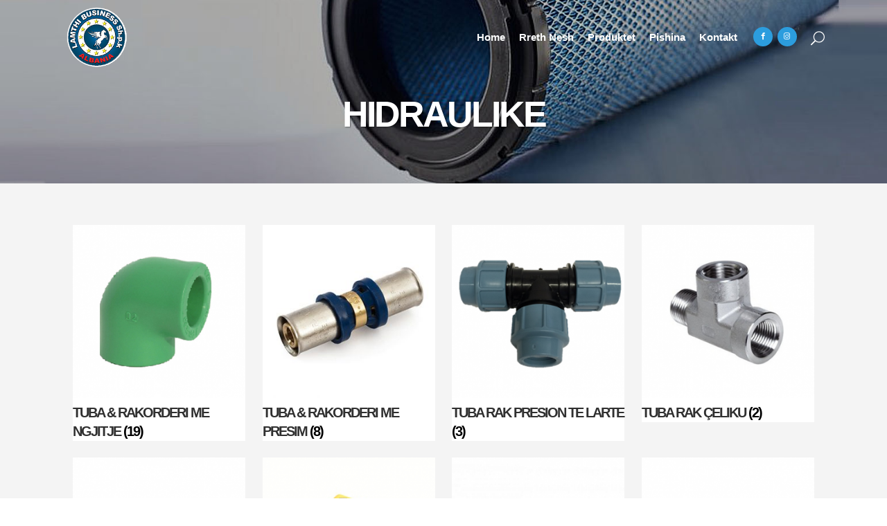

--- FILE ---
content_type: text/html; charset=UTF-8
request_url: https://lamthi.com/index.php/hidraulike/
body_size: 15701
content:
	<!DOCTYPE html>
<html lang="en-US">
<head>
	<meta charset="UTF-8" />
	
	<title>Lamthi Panele Diellore Kaldaja Ngrohje Diellore Uji Tuba Rakorderi |   Hidraulike</title>

	
			
						<meta name="viewport" content="width=device-width,initial-scale=1,user-scalable=no">
		
	<link rel="profile" href="http://gmpg.org/xfn/11" />
	<link rel="pingback" href="https://lamthi.com/xmlrpc.php" />
	<link rel="shortcut icon" type="image/x-icon" href="https://lamthi.com/wp-content/themes/bridge/img/favicon.ico">
	<link rel="apple-touch-icon" href="https://lamthi.com/wp-content/themes/bridge/img/favicon.ico"/>
	<link href="https://fonts.googleapis.com/css?family=Lato:100,100i,200,200i,300,300i,400,400i,500,500i,600,600i,700,700i,800,800i,900,900i%7COpen+Sans:100,100i,200,200i,300,300i,400,400i,500,500i,600,600i,700,700i,800,800i,900,900i%7CIndie+Flower:100,100i,200,200i,300,300i,400,400i,500,500i,600,600i,700,700i,800,800i,900,900i%7COswald:100,100i,200,200i,300,300i,400,400i,500,500i,600,600i,700,700i,800,800i,900,900i" rel="stylesheet"><link href='//fonts.googleapis.com/css?family=Raleway:100,200,300,400,500,600,700,800,900,300italic,400italic,700italic' rel='stylesheet' type='text/css'>
<script type="application/javascript">var QodeAjaxUrl = "https://lamthi.com/wp-admin/admin-ajax.php"</script><meta name='robots' content='max-image-preview:large' />
<link rel='dns-prefetch' href='//maps.googleapis.com' />
<link rel='dns-prefetch' href='//cdn.linearicons.com' />
<link rel='dns-prefetch' href='//fonts.googleapis.com' />
<link rel="alternate" type="application/rss+xml" title="Lamthi Panele Diellore Kaldaja Ngrohje Diellore Uji Tuba Rakorderi &raquo; Feed" href="https://lamthi.com/index.php/feed/" />
<link rel="alternate" title="oEmbed (JSON)" type="application/json+oembed" href="https://lamthi.com/index.php/wp-json/oembed/1.0/embed?url=https%3A%2F%2Flamthi.com%2Findex.php%2Fhidraulike%2F" />
<link rel="alternate" title="oEmbed (XML)" type="text/xml+oembed" href="https://lamthi.com/index.php/wp-json/oembed/1.0/embed?url=https%3A%2F%2Flamthi.com%2Findex.php%2Fhidraulike%2F&#038;format=xml" />
<style id='wp-img-auto-sizes-contain-inline-css' type='text/css'>
img:is([sizes=auto i],[sizes^="auto," i]){contain-intrinsic-size:3000px 1500px}
/*# sourceURL=wp-img-auto-sizes-contain-inline-css */
</style>
<link rel='stylesheet' id='layerslider-css' href='https://lamthi.com/wp-content/plugins/LayerSlider/assets/static/layerslider/css/layerslider.css?ver=7.15.1' type='text/css' media='all' />
<style id='wp-emoji-styles-inline-css' type='text/css'>

	img.wp-smiley, img.emoji {
		display: inline !important;
		border: none !important;
		box-shadow: none !important;
		height: 1em !important;
		width: 1em !important;
		margin: 0 0.07em !important;
		vertical-align: -0.1em !important;
		background: none !important;
		padding: 0 !important;
	}
/*# sourceURL=wp-emoji-styles-inline-css */
</style>
<link rel='stylesheet' id='wp-block-library-css' href='https://lamthi.com/wp-includes/css/dist/block-library/style.min.css?ver=6.9' type='text/css' media='all' />
<link rel='stylesheet' id='wc-blocks-style-css' href='https://lamthi.com/wp-content/plugins/woocommerce/assets/client/blocks/wc-blocks.css?ver=wc-10.4.3' type='text/css' media='all' />
<style id='global-styles-inline-css' type='text/css'>
:root{--wp--preset--aspect-ratio--square: 1;--wp--preset--aspect-ratio--4-3: 4/3;--wp--preset--aspect-ratio--3-4: 3/4;--wp--preset--aspect-ratio--3-2: 3/2;--wp--preset--aspect-ratio--2-3: 2/3;--wp--preset--aspect-ratio--16-9: 16/9;--wp--preset--aspect-ratio--9-16: 9/16;--wp--preset--color--black: #000000;--wp--preset--color--cyan-bluish-gray: #abb8c3;--wp--preset--color--white: #ffffff;--wp--preset--color--pale-pink: #f78da7;--wp--preset--color--vivid-red: #cf2e2e;--wp--preset--color--luminous-vivid-orange: #ff6900;--wp--preset--color--luminous-vivid-amber: #fcb900;--wp--preset--color--light-green-cyan: #7bdcb5;--wp--preset--color--vivid-green-cyan: #00d084;--wp--preset--color--pale-cyan-blue: #8ed1fc;--wp--preset--color--vivid-cyan-blue: #0693e3;--wp--preset--color--vivid-purple: #9b51e0;--wp--preset--gradient--vivid-cyan-blue-to-vivid-purple: linear-gradient(135deg,rgb(6,147,227) 0%,rgb(155,81,224) 100%);--wp--preset--gradient--light-green-cyan-to-vivid-green-cyan: linear-gradient(135deg,rgb(122,220,180) 0%,rgb(0,208,130) 100%);--wp--preset--gradient--luminous-vivid-amber-to-luminous-vivid-orange: linear-gradient(135deg,rgb(252,185,0) 0%,rgb(255,105,0) 100%);--wp--preset--gradient--luminous-vivid-orange-to-vivid-red: linear-gradient(135deg,rgb(255,105,0) 0%,rgb(207,46,46) 100%);--wp--preset--gradient--very-light-gray-to-cyan-bluish-gray: linear-gradient(135deg,rgb(238,238,238) 0%,rgb(169,184,195) 100%);--wp--preset--gradient--cool-to-warm-spectrum: linear-gradient(135deg,rgb(74,234,220) 0%,rgb(151,120,209) 20%,rgb(207,42,186) 40%,rgb(238,44,130) 60%,rgb(251,105,98) 80%,rgb(254,248,76) 100%);--wp--preset--gradient--blush-light-purple: linear-gradient(135deg,rgb(255,206,236) 0%,rgb(152,150,240) 100%);--wp--preset--gradient--blush-bordeaux: linear-gradient(135deg,rgb(254,205,165) 0%,rgb(254,45,45) 50%,rgb(107,0,62) 100%);--wp--preset--gradient--luminous-dusk: linear-gradient(135deg,rgb(255,203,112) 0%,rgb(199,81,192) 50%,rgb(65,88,208) 100%);--wp--preset--gradient--pale-ocean: linear-gradient(135deg,rgb(255,245,203) 0%,rgb(182,227,212) 50%,rgb(51,167,181) 100%);--wp--preset--gradient--electric-grass: linear-gradient(135deg,rgb(202,248,128) 0%,rgb(113,206,126) 100%);--wp--preset--gradient--midnight: linear-gradient(135deg,rgb(2,3,129) 0%,rgb(40,116,252) 100%);--wp--preset--font-size--small: 13px;--wp--preset--font-size--medium: 20px;--wp--preset--font-size--large: 36px;--wp--preset--font-size--x-large: 42px;--wp--preset--spacing--20: 0.44rem;--wp--preset--spacing--30: 0.67rem;--wp--preset--spacing--40: 1rem;--wp--preset--spacing--50: 1.5rem;--wp--preset--spacing--60: 2.25rem;--wp--preset--spacing--70: 3.38rem;--wp--preset--spacing--80: 5.06rem;--wp--preset--shadow--natural: 6px 6px 9px rgba(0, 0, 0, 0.2);--wp--preset--shadow--deep: 12px 12px 50px rgba(0, 0, 0, 0.4);--wp--preset--shadow--sharp: 6px 6px 0px rgba(0, 0, 0, 0.2);--wp--preset--shadow--outlined: 6px 6px 0px -3px rgb(255, 255, 255), 6px 6px rgb(0, 0, 0);--wp--preset--shadow--crisp: 6px 6px 0px rgb(0, 0, 0);}:where(.is-layout-flex){gap: 0.5em;}:where(.is-layout-grid){gap: 0.5em;}body .is-layout-flex{display: flex;}.is-layout-flex{flex-wrap: wrap;align-items: center;}.is-layout-flex > :is(*, div){margin: 0;}body .is-layout-grid{display: grid;}.is-layout-grid > :is(*, div){margin: 0;}:where(.wp-block-columns.is-layout-flex){gap: 2em;}:where(.wp-block-columns.is-layout-grid){gap: 2em;}:where(.wp-block-post-template.is-layout-flex){gap: 1.25em;}:where(.wp-block-post-template.is-layout-grid){gap: 1.25em;}.has-black-color{color: var(--wp--preset--color--black) !important;}.has-cyan-bluish-gray-color{color: var(--wp--preset--color--cyan-bluish-gray) !important;}.has-white-color{color: var(--wp--preset--color--white) !important;}.has-pale-pink-color{color: var(--wp--preset--color--pale-pink) !important;}.has-vivid-red-color{color: var(--wp--preset--color--vivid-red) !important;}.has-luminous-vivid-orange-color{color: var(--wp--preset--color--luminous-vivid-orange) !important;}.has-luminous-vivid-amber-color{color: var(--wp--preset--color--luminous-vivid-amber) !important;}.has-light-green-cyan-color{color: var(--wp--preset--color--light-green-cyan) !important;}.has-vivid-green-cyan-color{color: var(--wp--preset--color--vivid-green-cyan) !important;}.has-pale-cyan-blue-color{color: var(--wp--preset--color--pale-cyan-blue) !important;}.has-vivid-cyan-blue-color{color: var(--wp--preset--color--vivid-cyan-blue) !important;}.has-vivid-purple-color{color: var(--wp--preset--color--vivid-purple) !important;}.has-black-background-color{background-color: var(--wp--preset--color--black) !important;}.has-cyan-bluish-gray-background-color{background-color: var(--wp--preset--color--cyan-bluish-gray) !important;}.has-white-background-color{background-color: var(--wp--preset--color--white) !important;}.has-pale-pink-background-color{background-color: var(--wp--preset--color--pale-pink) !important;}.has-vivid-red-background-color{background-color: var(--wp--preset--color--vivid-red) !important;}.has-luminous-vivid-orange-background-color{background-color: var(--wp--preset--color--luminous-vivid-orange) !important;}.has-luminous-vivid-amber-background-color{background-color: var(--wp--preset--color--luminous-vivid-amber) !important;}.has-light-green-cyan-background-color{background-color: var(--wp--preset--color--light-green-cyan) !important;}.has-vivid-green-cyan-background-color{background-color: var(--wp--preset--color--vivid-green-cyan) !important;}.has-pale-cyan-blue-background-color{background-color: var(--wp--preset--color--pale-cyan-blue) !important;}.has-vivid-cyan-blue-background-color{background-color: var(--wp--preset--color--vivid-cyan-blue) !important;}.has-vivid-purple-background-color{background-color: var(--wp--preset--color--vivid-purple) !important;}.has-black-border-color{border-color: var(--wp--preset--color--black) !important;}.has-cyan-bluish-gray-border-color{border-color: var(--wp--preset--color--cyan-bluish-gray) !important;}.has-white-border-color{border-color: var(--wp--preset--color--white) !important;}.has-pale-pink-border-color{border-color: var(--wp--preset--color--pale-pink) !important;}.has-vivid-red-border-color{border-color: var(--wp--preset--color--vivid-red) !important;}.has-luminous-vivid-orange-border-color{border-color: var(--wp--preset--color--luminous-vivid-orange) !important;}.has-luminous-vivid-amber-border-color{border-color: var(--wp--preset--color--luminous-vivid-amber) !important;}.has-light-green-cyan-border-color{border-color: var(--wp--preset--color--light-green-cyan) !important;}.has-vivid-green-cyan-border-color{border-color: var(--wp--preset--color--vivid-green-cyan) !important;}.has-pale-cyan-blue-border-color{border-color: var(--wp--preset--color--pale-cyan-blue) !important;}.has-vivid-cyan-blue-border-color{border-color: var(--wp--preset--color--vivid-cyan-blue) !important;}.has-vivid-purple-border-color{border-color: var(--wp--preset--color--vivid-purple) !important;}.has-vivid-cyan-blue-to-vivid-purple-gradient-background{background: var(--wp--preset--gradient--vivid-cyan-blue-to-vivid-purple) !important;}.has-light-green-cyan-to-vivid-green-cyan-gradient-background{background: var(--wp--preset--gradient--light-green-cyan-to-vivid-green-cyan) !important;}.has-luminous-vivid-amber-to-luminous-vivid-orange-gradient-background{background: var(--wp--preset--gradient--luminous-vivid-amber-to-luminous-vivid-orange) !important;}.has-luminous-vivid-orange-to-vivid-red-gradient-background{background: var(--wp--preset--gradient--luminous-vivid-orange-to-vivid-red) !important;}.has-very-light-gray-to-cyan-bluish-gray-gradient-background{background: var(--wp--preset--gradient--very-light-gray-to-cyan-bluish-gray) !important;}.has-cool-to-warm-spectrum-gradient-background{background: var(--wp--preset--gradient--cool-to-warm-spectrum) !important;}.has-blush-light-purple-gradient-background{background: var(--wp--preset--gradient--blush-light-purple) !important;}.has-blush-bordeaux-gradient-background{background: var(--wp--preset--gradient--blush-bordeaux) !important;}.has-luminous-dusk-gradient-background{background: var(--wp--preset--gradient--luminous-dusk) !important;}.has-pale-ocean-gradient-background{background: var(--wp--preset--gradient--pale-ocean) !important;}.has-electric-grass-gradient-background{background: var(--wp--preset--gradient--electric-grass) !important;}.has-midnight-gradient-background{background: var(--wp--preset--gradient--midnight) !important;}.has-small-font-size{font-size: var(--wp--preset--font-size--small) !important;}.has-medium-font-size{font-size: var(--wp--preset--font-size--medium) !important;}.has-large-font-size{font-size: var(--wp--preset--font-size--large) !important;}.has-x-large-font-size{font-size: var(--wp--preset--font-size--x-large) !important;}
/*# sourceURL=global-styles-inline-css */
</style>

<style id='classic-theme-styles-inline-css' type='text/css'>
/*! This file is auto-generated */
.wp-block-button__link{color:#fff;background-color:#32373c;border-radius:9999px;box-shadow:none;text-decoration:none;padding:calc(.667em + 2px) calc(1.333em + 2px);font-size:1.125em}.wp-block-file__button{background:#32373c;color:#fff;text-decoration:none}
/*# sourceURL=/wp-includes/css/classic-themes.min.css */
</style>
<link rel='stylesheet' id='contact-form-7-css' href='https://lamthi.com/wp-content/plugins/contact-form-7/includes/css/styles.css?ver=6.1.4' type='text/css' media='all' />
<style id='woocommerce-inline-inline-css' type='text/css'>
.woocommerce form .form-row .required { visibility: visible; }
/*# sourceURL=woocommerce-inline-inline-css */
</style>
<link rel='stylesheet' id='wpml-cms-nav-css-css' href='https://lamthi.com/wp-content/plugins/wpml-cms-nav/res/css/navigation.css?ver=1.4.20' type='text/css' media='all' />
<link rel='stylesheet' id='cms-navigation-style-base-css' href='https://lamthi.com/wp-content/plugins/wpml-cms-nav/res/css/cms-navigation-base.css?ver=1.4.20' type='text/css' media='screen' />
<link rel='stylesheet' id='cms-navigation-style-css' href='https://lamthi.com/wp-content/plugins/wpml-cms-nav/res/css/cms-navigation.css?ver=1.4.20' type='text/css' media='screen' />
<link rel='stylesheet' id='default_style-css' href='https://lamthi.com/wp-content/themes/bridge/style.css?ver=6.9' type='text/css' media='all' />
<link rel='stylesheet' id='qode_font_awesome-css' href='https://lamthi.com/wp-content/themes/bridge/css/font-awesome/css/font-awesome.min.css?ver=6.9' type='text/css' media='all' />
<link rel='stylesheet' id='qode_font_elegant-css' href='https://lamthi.com/wp-content/themes/bridge/css/elegant-icons/style.min.css?ver=6.9' type='text/css' media='all' />
<link rel='stylesheet' id='qode_linea_icons-css' href='https://lamthi.com/wp-content/themes/bridge/css/linea-icons/style.css?ver=6.9' type='text/css' media='all' />
<link rel='stylesheet' id='qode_dripicons-css' href='https://lamthi.com/wp-content/themes/bridge/css/dripicons/dripicons.css?ver=6.9' type='text/css' media='all' />
<link rel='stylesheet' id='stylesheet-css' href='https://lamthi.com/wp-content/themes/bridge/css/stylesheet.min.css?ver=6.9' type='text/css' media='all' />
<link rel='stylesheet' id='woocommerce-css' href='https://lamthi.com/wp-content/themes/bridge/css/woocommerce.min.css?ver=6.9' type='text/css' media='all' />
<link rel='stylesheet' id='woocommerce_responsive-css' href='https://lamthi.com/wp-content/themes/bridge/css/woocommerce_responsive.min.css?ver=6.9' type='text/css' media='all' />
<link rel='stylesheet' id='qode_print-css' href='https://lamthi.com/wp-content/themes/bridge/css/print.css?ver=6.9' type='text/css' media='all' />
<link rel='stylesheet' id='mac_stylesheet-css' href='https://lamthi.com/wp-content/themes/bridge/css/mac_stylesheet.css?ver=6.9' type='text/css' media='all' />
<link rel='stylesheet' id='webkit-css' href='https://lamthi.com/wp-content/themes/bridge/css/webkit_stylesheet.css?ver=6.9' type='text/css' media='all' />
<link rel='stylesheet' id='style_dynamic-css' href='https://lamthi.com/wp-content/themes/bridge/css/style_dynamic.css?ver=1528295667' type='text/css' media='all' />
<link rel='stylesheet' id='responsive-css' href='https://lamthi.com/wp-content/themes/bridge/css/responsive.min.css?ver=6.9' type='text/css' media='all' />
<link rel='stylesheet' id='style_dynamic_responsive-css' href='https://lamthi.com/wp-content/themes/bridge/css/style_dynamic_responsive.css?ver=1528295667' type='text/css' media='all' />
<link rel='stylesheet' id='js_composer_front-css' href='https://lamthi.com/wp-content/plugins/js_composer/assets/css/js_composer.min.css?ver=8.6.1' type='text/css' media='all' />
<link rel='stylesheet' id='custom_css-css' href='https://lamthi.com/wp-content/themes/bridge/css/custom_css.css?ver=1528295667' type='text/css' media='all' />
<link rel='stylesheet' id='wpmm-frontend-css' href='https://lamthi.com/wp-content/plugins/wp-mega-menu-pro/css/style.css?ver=1' type='text/css' media='all' />
<link rel='stylesheet' id='wpmm-dynamic-css-css' href='https://lamthi.com/wp-content/plugins/wp-mega-menu-pro/wpmm-dynamic-css/template-dynamic_style.css?timestamp=1768906691&#038;ver=6.9' type='text/css' media='all' />
<link rel='stylesheet' id='wpmm-default-responsive-stylesheet-css' href='https://lamthi.com/wp-content/plugins/wp-mega-menu-pro/css/default-responsive.css?ver=1' type='text/css' media='all' />
<link rel='stylesheet' id='wpmm-custom-theme-css' href='https://lamthi.com/wp-content/plugins/wp-mega-menu-pro/wpmm-dynamic-css/wpmm-custom-theme.css?timestamp=1768906691&#038;ver=1' type='text/css' media='all' />
<link rel='stylesheet' id='wpmm-extra-custom-css' href='https://lamthi.com/wp-content/plugins/wp-mega-menu-pro/wpmm-dynamic-css/wpmm-extra-custom.css?timestamp=1768906691&#038;ver=1' type='text/css' media='all' />
<link rel='stylesheet' id='bsf-Defaults-css' href='https://lamthi.com/wp-content/uploads/smile_fonts/Defaults/Defaults.css?ver=3.21.1' type='text/css' media='all' />
<link rel='stylesheet' id='wpmm-responsive-stylesheet-css' href='https://lamthi.com/wp-content/plugins/wp-mega-menu-pro/css/responsive.css?ver=6.9' type='text/css' media='all' />
<link rel='stylesheet' id='wpmm-animate-css-css' href='https://lamthi.com/wp-content/plugins/wp-mega-menu-pro/css/animate.css?ver=2.1.7' type='text/css' media='all' />
<link rel='stylesheet' id='wpmm-colorbox-css' href='https://lamthi.com/wp-content/plugins/wp-mega-menu-pro/css/colorbox.css?ver=2.1.7' type='text/css' media='all' />
<link rel='stylesheet' id='wpmm-frontwalker-stylesheet-css' href='https://lamthi.com/wp-content/plugins/wp-mega-menu-pro/css/frontend_walker.css?ver=2.1.7' type='text/css' media='all' />
<link rel='stylesheet' id='wpmm-google-fonts-style-css' href='//fonts.googleapis.com/css?family=Open+Sans%3A400%2C300%2C300italic%2C400italic%2C600%2C600italic%2C700&#038;ver=6.9' type='text/css' media='all' />
<link rel='stylesheet' id='wpmm-bxslider-style-css' href='https://lamthi.com/wp-content/plugins/wp-mega-menu-pro/css/jquery.bxslider.css?ver=2.1.7' type='text/css' media='all' />
<link rel='stylesheet' id='wpmegamenu-linecon-css-css' href='https://lamthi.com/wp-content/plugins/wp-mega-menu-pro/css/wpmm-icons/linecon.css?ver=2.1.7' type='text/css' media='all' />
<link rel='stylesheet' id='dashicons-css' href='https://lamthi.com/wp-includes/css/dashicons.min.css?ver=6.9' type='text/css' media='all' />
<link rel='stylesheet' id='wpmegamenu-genericons-css' href='https://lamthi.com/wp-content/plugins/wp-mega-menu-pro/css/wpmm-icons/genericons.css?ver=6.9' type='text/css' media='all' />
<link rel='stylesheet' id='wpmegamenu-icomoon-css' href='https://lamthi.com/wp-content/plugins/wp-mega-menu-pro/css/wpmm-icons/icomoon.css?ver=6.9' type='text/css' media='all' />
<link rel='stylesheet' id='wpmegamenu-icon-picker-fontawesome-css' href='https://lamthi.com/wp-content/plugins/wp-mega-menu-pro/css/wpmm-icons/fontawesome.css?ver=6.9' type='text/css' media='all' />
<link rel='stylesheet' id='wpmegamenu-icon-picker-fa-solid-css' href='https://lamthi.com/wp-content/plugins/wp-mega-menu-pro/css/wpmm-icons/fa-solid.css?ver=6.9' type='text/css' media='all' />
<link rel='stylesheet' id='wpmegamenu-icon-picker-fa-regular-css' href='https://lamthi.com/wp-content/plugins/wp-mega-menu-pro/css/wpmm-icons/fa-regular.css?ver=6.9' type='text/css' media='all' />
<link rel='stylesheet' id='wpmegamenu-icon-picker-fa-brands-css' href='https://lamthi.com/wp-content/plugins/wp-mega-menu-pro/css/wpmm-icons/fa-brands.css?ver=6.9' type='text/css' media='all' />
<link rel='stylesheet' id='wpmegamenu-font-awesome-style-css' href='https://lamthi.com/wp-content/plugins/wp-mega-menu-pro/css/wpmm-icons/font-awesome.min.css?ver=2.1.7' type='text/css' media='all' />
<link rel='stylesheet' id='wpmegamenu-linearicons-css' href='https://cdn.linearicons.com/free/1.0.0/icon-font.min.css?ver=6.9' type='text/css' media='all' />
<link rel='stylesheet' id='wpmegamenu-themify-css' href='https://lamthi.com/wp-content/plugins/wp-mega-menu-pro/css/wpmm-icons/themify-icons.css?ver=6.9' type='text/css' media='all' />
<script type="text/javascript" src="https://lamthi.com/wp-includes/js/jquery/jquery.min.js?ver=3.7.1" id="jquery-core-js"></script>
<script type="text/javascript" src="https://lamthi.com/wp-includes/js/jquery/jquery-migrate.min.js?ver=3.4.1" id="jquery-migrate-js"></script>
<script type="text/javascript" id="layerslider-utils-js-extra">
/* <![CDATA[ */
var LS_Meta = {"v":"7.15.1","fixGSAP":"1"};
//# sourceURL=layerslider-utils-js-extra
/* ]]> */
</script>
<script type="text/javascript" src="https://lamthi.com/wp-content/plugins/LayerSlider/assets/static/layerslider/js/layerslider.utils.js?ver=7.15.1" id="layerslider-utils-js"></script>
<script type="text/javascript" src="https://lamthi.com/wp-content/plugins/LayerSlider/assets/static/layerslider/js/layerslider.kreaturamedia.jquery.js?ver=7.15.1" id="layerslider-js"></script>
<script type="text/javascript" src="https://lamthi.com/wp-content/plugins/LayerSlider/assets/static/layerslider/js/layerslider.transitions.js?ver=7.15.1" id="layerslider-transitions-js"></script>
<script type="text/javascript" src="https://lamthi.com/wp-content/plugins/woocommerce/assets/js/jquery-blockui/jquery.blockUI.min.js?ver=2.7.0-wc.10.4.3" id="wc-jquery-blockui-js" data-wp-strategy="defer"></script>
<script type="text/javascript" id="wc-add-to-cart-js-extra">
/* <![CDATA[ */
var wc_add_to_cart_params = {"ajax_url":"/wp-admin/admin-ajax.php","wc_ajax_url":"/?wc-ajax=%%endpoint%%","i18n_view_cart":"View cart","cart_url":"https://lamthi.com/index.php/cart/","is_cart":"","cart_redirect_after_add":"no"};
//# sourceURL=wc-add-to-cart-js-extra
/* ]]> */
</script>
<script type="text/javascript" src="https://lamthi.com/wp-content/plugins/woocommerce/assets/js/frontend/add-to-cart.min.js?ver=10.4.3" id="wc-add-to-cart-js" data-wp-strategy="defer"></script>
<script type="text/javascript" src="https://lamthi.com/wp-content/plugins/woocommerce/assets/js/js-cookie/js.cookie.min.js?ver=2.1.4-wc.10.4.3" id="wc-js-cookie-js" defer="defer" data-wp-strategy="defer"></script>
<script type="text/javascript" id="woocommerce-js-extra">
/* <![CDATA[ */
var woocommerce_params = {"ajax_url":"/wp-admin/admin-ajax.php","wc_ajax_url":"/?wc-ajax=%%endpoint%%","i18n_password_show":"Show password","i18n_password_hide":"Hide password"};
//# sourceURL=woocommerce-js-extra
/* ]]> */
</script>
<script type="text/javascript" src="https://lamthi.com/wp-content/plugins/woocommerce/assets/js/frontend/woocommerce.min.js?ver=10.4.3" id="woocommerce-js" defer="defer" data-wp-strategy="defer"></script>
<script type="text/javascript" src="https://lamthi.com/wp-content/plugins/js_composer/assets/js/vendors/woocommerce-add-to-cart.js?ver=8.6.1" id="vc_woocommerce-add-to-cart-js-js"></script>
<script type="text/javascript" src="https://lamthi.com/wp-content/plugins/woocommerce/assets/js/select2/select2.full.min.js?ver=4.0.3-wc.10.4.3" id="wc-select2-js" defer="defer" data-wp-strategy="defer"></script>
<script type="text/javascript" src="https://lamthi.com/wp-content/plugins/wp-mega-menu-pro/js/jquery.bxslider.min.js?ver=2.1.7" id="wpmm-jquery-bxslider-min-js"></script>
<script type="text/javascript" src="https://lamthi.com/wp-content/plugins/wp-mega-menu-pro/js/jquery.actual.js?ver=2.1.7" id="wp_megamenu_actual_scripts-js"></script>
<script type="text/javascript" src="https://lamthi.com/wp-content/plugins/wp-mega-menu-pro/js/jquery.colorbox.js?ver=2.1.7" id="wp_megamenu_colorbox-js"></script>
<script type="text/javascript" src="https://lamthi.com/wp-content/plugins/wp-mega-menu-pro/js/jquery.validate.js?ver=2.1.7" id="wp_megamenu_validate_scripts-js"></script>
<script type="text/javascript" id="wpmm_ajax-auth-script-js-extra">
/* <![CDATA[ */
var wp_megamenu_ajax_auth_object = {"ajaxurl":"https://lamthi.com/wp-admin/admin-ajax.php","redirecturl":"https://lamthi.com","loadingmessage":"Sending user info, please wait..."};
//# sourceURL=wpmm_ajax-auth-script-js-extra
/* ]]> */
</script>
<script type="text/javascript" src="https://lamthi.com/wp-content/plugins/wp-mega-menu-pro/js/ajax-auth-script.js?ver=2.1.7" id="wpmm_ajax-auth-script-js"></script>
<script type="text/javascript" src="https://cdn.linearicons.com/free/1.0.0/svgembedder.min.js?ver=6.9" id="wpmegamenu-linearicons-js"></script>
<script></script><meta name="generator" content="Powered by LayerSlider 7.15.1 - Build Heros, Sliders, and Popups. Create Animations and Beautiful, Rich Web Content as Easy as Never Before on WordPress." />
<!-- LayerSlider updates and docs at: https://layerslider.com -->
<link rel="https://api.w.org/" href="https://lamthi.com/index.php/wp-json/" /><link rel="alternate" title="JSON" type="application/json" href="https://lamthi.com/index.php/wp-json/wp/v2/pages/456" /><link rel="EditURI" type="application/rsd+xml" title="RSD" href="https://lamthi.com/xmlrpc.php?rsd" />
<meta name="generator" content="WordPress 6.9" />
<meta name="generator" content="WooCommerce 10.4.3" />
<link rel="canonical" href="https://lamthi.com/index.php/hidraulike/" />
<link rel='shortlink' href='https://lamthi.com/?p=456' />
	<noscript><style>.woocommerce-product-gallery{ opacity: 1 !important; }</style></noscript>
	<meta name="generator" content="Powered by WPBakery Page Builder - drag and drop page builder for WordPress."/>
<meta name="generator" content="Powered by Slider Revolution 6.7.40 - responsive, Mobile-Friendly Slider Plugin for WordPress with comfortable drag and drop interface." />
<link rel="icon" href="https://lamthi.com/wp-content/uploads/2018/02/cropped-lamthi-32x32.png" sizes="32x32" />
<link rel="icon" href="https://lamthi.com/wp-content/uploads/2018/02/cropped-lamthi-192x192.png" sizes="192x192" />
<link rel="apple-touch-icon" href="https://lamthi.com/wp-content/uploads/2018/02/cropped-lamthi-180x180.png" />
<meta name="msapplication-TileImage" content="https://lamthi.com/wp-content/uploads/2018/02/cropped-lamthi-270x270.png" />
<script>function setREVStartSize(e){
			//window.requestAnimationFrame(function() {
				window.RSIW = window.RSIW===undefined ? window.innerWidth : window.RSIW;
				window.RSIH = window.RSIH===undefined ? window.innerHeight : window.RSIH;
				try {
					var pw = document.getElementById(e.c).parentNode.offsetWidth,
						newh;
					pw = pw===0 || isNaN(pw) || (e.l=="fullwidth" || e.layout=="fullwidth") ? window.RSIW : pw;
					e.tabw = e.tabw===undefined ? 0 : parseInt(e.tabw);
					e.thumbw = e.thumbw===undefined ? 0 : parseInt(e.thumbw);
					e.tabh = e.tabh===undefined ? 0 : parseInt(e.tabh);
					e.thumbh = e.thumbh===undefined ? 0 : parseInt(e.thumbh);
					e.tabhide = e.tabhide===undefined ? 0 : parseInt(e.tabhide);
					e.thumbhide = e.thumbhide===undefined ? 0 : parseInt(e.thumbhide);
					e.mh = e.mh===undefined || e.mh=="" || e.mh==="auto" ? 0 : parseInt(e.mh,0);
					if(e.layout==="fullscreen" || e.l==="fullscreen")
						newh = Math.max(e.mh,window.RSIH);
					else{
						e.gw = Array.isArray(e.gw) ? e.gw : [e.gw];
						for (var i in e.rl) if (e.gw[i]===undefined || e.gw[i]===0) e.gw[i] = e.gw[i-1];
						e.gh = e.el===undefined || e.el==="" || (Array.isArray(e.el) && e.el.length==0)? e.gh : e.el;
						e.gh = Array.isArray(e.gh) ? e.gh : [e.gh];
						for (var i in e.rl) if (e.gh[i]===undefined || e.gh[i]===0) e.gh[i] = e.gh[i-1];
											
						var nl = new Array(e.rl.length),
							ix = 0,
							sl;
						e.tabw = e.tabhide>=pw ? 0 : e.tabw;
						e.thumbw = e.thumbhide>=pw ? 0 : e.thumbw;
						e.tabh = e.tabhide>=pw ? 0 : e.tabh;
						e.thumbh = e.thumbhide>=pw ? 0 : e.thumbh;
						for (var i in e.rl) nl[i] = e.rl[i]<window.RSIW ? 0 : e.rl[i];
						sl = nl[0];
						for (var i in nl) if (sl>nl[i] && nl[i]>0) { sl = nl[i]; ix=i;}
						var m = pw>(e.gw[ix]+e.tabw+e.thumbw) ? 1 : (pw-(e.tabw+e.thumbw)) / (e.gw[ix]);
						newh =  (e.gh[ix] * m) + (e.tabh + e.thumbh);
					}
					var el = document.getElementById(e.c);
					if (el!==null && el) el.style.height = newh+"px";
					el = document.getElementById(e.c+"_wrapper");
					if (el!==null && el) {
						el.style.height = newh+"px";
						el.style.display = "block";
					}
				} catch(e){
					console.log("Failure at Presize of Slider:" + e)
				}
			//});
		  };</script>
<noscript><style> .wpb_animate_when_almost_visible { opacity: 1; }</style></noscript><link rel='stylesheet' id='rs-plugin-settings-css' href='//lamthi.com/wp-content/plugins/revslider/sr6/assets/css/rs6.css?ver=6.7.40' type='text/css' media='all' />
<style id='rs-plugin-settings-inline-css' type='text/css'>
#rs-demo-id {}
/*# sourceURL=rs-plugin-settings-inline-css */
</style>
</head>

<body class="wp-singular page-template-default page page-id-456 wp-theme-bridge theme-bridge woocommerce-no-js ajax_fade page_not_loaded  qode_grid_1300 footer_responsive_adv columns-4 qode-theme-ver-13.2 qode-theme-bridge wpb-js-composer js-comp-ver-8.6.1 vc_responsive" itemscope itemtype="http://schema.org/WebPage">

	<div class="ajax_loader"><div class="ajax_loader_1"><div class="wave"><div class="bounce1"></div><div class="bounce2"></div><div class="bounce3"></div></div></div></div>
	
<div class="wrapper">
	<div class="wrapper_inner">

    
    <!-- Google Analytics start -->
        <!-- Google Analytics end -->

	<header class=" scroll_header_top_area  stick transparent scrolled_not_transparent ajax_header_animation page_header">
	<div class="header_inner clearfix">
		<form role="search" id="searchform" action="https://lamthi.com/" class="qode_search_form" method="get">
        <div class="container">
        <div class="container_inner clearfix">
            
            <span aria-hidden="true" class="qode_icon_font_elegant icon_search qode_icon_in_search" ></span>            <input type="text" placeholder="Search" name="s" class="qode_search_field" autocomplete="off" />
            <input type="submit" value="Search" />

            <div class="qode_search_close">
                <a href="#">
                    <span aria-hidden="true" class="qode_icon_font_elegant icon_close qode_icon_in_search" ></span>                </a>
            </div>
                    </div>
    </div>
</form>
		<div class="header_top_bottom_holder">
			
			<div class="header_bottom clearfix" style=' background-color:rgba(255, 255, 255, 0);' >
								<div class="container">
					<div class="container_inner clearfix">
																				<div class="header_inner_left">
																	<div class="mobile_menu_button">
		<span>
			<span aria-hidden="true" class="qode_icon_font_elegant icon_menu " ></span>		</span>
	</div>
								<div class="logo_wrapper" >
	<div class="q_logo">
		<a itemprop="url" href="https://lamthi.com/" >
             <img itemprop="image" class="normal" src="https://lamthi.com/wp-content/uploads/2018/02/lamthi-logo.png" alt="Logo"/> 			 <img itemprop="image" class="light" src="https://lamthi.com/wp-content/themes/bridge/img/logo_white.png" alt="Logo"/> 			 <img itemprop="image" class="dark" src="https://lamthi.com/wp-content/uploads/2016/06/logo.png" alt="Logo"/> 			 <img itemprop="image" class="sticky" src="https://lamthi.com/wp-content/uploads/2018/02/logo-lamthi.png" alt="Logo"/> 			 <img itemprop="image" class="mobile" src="https://lamthi.com/wp-content/uploads/2018/02/lamthi-logo.png" alt="Logo"/> 					</a>
	</div>
	</div>															</div>
															<div class="header_inner_right">
									<div class="side_menu_button_wrapper right">
																					<div class="header_bottom_right_widget_holder"><span class='q_social_icon_holder circle_social' data-color=#ffffff ><a itemprop='url' href='https://www.facebook.com/lamthi.shpk' target='_blank'><span class='fa-stack ' style='background-color: #2c9dde;'><i class="qode_icon_font_awesome fa fa-facebook " style="color: #ffffff;" ></i></span></a></span><span class='q_social_icon_holder circle_social' data-color=#ffffff ><a itemprop='url' href='https://www.instagram.com/lamthigroup/ ' target='_self'><span class='fa-stack ' style='background-color: #2c9dde;'><i class="qode_icon_font_awesome fa fa-instagram " style="color: #ffffff;" ></i></span></a></span></div>
																														<div class="side_menu_button">
												<a class="search_button search_slides_from_window_top normal" href="javascript:void(0)">
		<span aria-hidden="true" class="qode_icon_font_elegant icon_search " ></span>	</a>

																																	</div>
									</div>
								</div>
							
							
							<nav class="main_menu drop_down right">
								<ul id="menu-main-menu" class=""><li id="nav-menu-item-1080" class="menu-item menu-item-type-post_type menu-item-object-page menu-item-home  narrow"><a href="https://lamthi.com/" class=""><i class="menu_icon blank fa"></i><span>Home<span class="underline_dash"></span></span><span class="plus"></span></a></li>
<li id="nav-menu-item-1306" class="menu-item menu-item-type-custom menu-item-object-custom  narrow"><a href="#" class=""><i class="menu_icon blank fa"></i><span>Rreth Nesh<span class="underline_dash"></span></span><span class="plus"></span></a></li>
<li id="nav-menu-item-1307" class="menu-item menu-item-type-custom menu-item-object-custom menu-item-has-children  has_sub narrow"><a href="https://lamthi.com/index.php/produktet/" class=""><i class="menu_icon blank fa"></i><span>Produktet<span class="underline_dash"></span></span><span class="plus"></span></a>
<div class="second"><div class="inner"><ul>
	<li id="nav-menu-item-478" class="menu-item menu-item-type-post_type menu-item-object-page "><a href="https://lamthi.com/index.php/hidrosanitare/" class=""><i class="menu_icon blank fa"></i><span>Hidrosanitare</span><span class="plus"></span></a></li>
	<li id="nav-menu-item-1021" class="menu-item menu-item-type-post_type menu-item-object-page "><a href="https://lamthi.com/index.php/pllakat/" class=""><i class="menu_icon blank fa"></i><span>Pllaka</span><span class="plus"></span></a></li>
	<li id="nav-menu-item-577" class="menu-item menu-item-type-post_type menu-item-object-page "><a href="https://lamthi.com/index.php/hidraulike/" class=""><i class="menu_icon blank fa"></i><span>Hidraulike</span><span class="plus"></span></a></li>
	<li id="nav-menu-item-568" class="menu-item menu-item-type-post_type menu-item-object-page "><a href="https://lamthi.com/index.php/ngrohje-ftohje/" class=""><i class="menu_icon blank fa"></i><span>Sisteme Ngrohje-Ftohje</span><span class="plus"></span></a></li>
	<li id="nav-menu-item-856" class="menu-item menu-item-type-post_type menu-item-object-page "><a href="https://lamthi.com/index.php/vegla-pune/" class=""><i class="menu_icon blank fa"></i><span>Vegla Pune</span><span class="plus"></span></a></li>
	<li id="nav-menu-item-843" class="menu-item menu-item-type-post_type menu-item-object-page "><a href="https://lamthi.com/index.php/materiale-izoluese/" class=""><i class="menu_icon blank fa"></i><span>Materiale Izoluese</span><span class="plus"></span></a></li>
</ul></div></div>
</li>
<li id="nav-menu-item-1151" class="menu-item menu-item-type-custom menu-item-object-custom menu-item-has-children  has_sub narrow"><a href="/index.php/pishina/" class=""><i class="menu_icon blank fa"></i><span>Pishina<span class="underline_dash"></span></span><span class="plus"></span></a>
<div class="second"><div class="inner"><ul>
	<li id="nav-menu-item-1349" class="menu-item menu-item-type-post_type menu-item-object-page "><a href="https://lamthi.com/index.php/punimet-tona/" class=""><i class="menu_icon blank fa"></i><span>Punimet Tona</span><span class="plus"></span></a></li>
	<li id="nav-menu-item-1309" class="menu-item menu-item-type-custom menu-item-object-custom "><a href="#" class=""><i class="menu_icon blank fa"></i><span>Materiale Pishine</span><span class="plus"></span></a></li>
</ul></div></div>
</li>
<li id="nav-menu-item-1310" class="menu-item menu-item-type-post_type menu-item-object-page  narrow"><a href="https://lamthi.com/index.php/kontakt/" class=""><i class="menu_icon blank fa"></i><span>Kontakt<span class="underline_dash"></span></span><span class="plus"></span></a></li>
</ul>							</nav>
														<nav class="mobile_menu">
	<ul id="menu-main-menu-1" class=""><li id="mobile-menu-item-1080" class="menu-item menu-item-type-post_type menu-item-object-page menu-item-home "><a href="https://lamthi.com/" class=""><span>Home</span></a><span class="mobile_arrow"><i class="fa fa-angle-right"></i><i class="fa fa-angle-down"></i></span></li>
<li id="mobile-menu-item-1306" class="menu-item menu-item-type-custom menu-item-object-custom "><a href="#" class=""><span>Rreth Nesh</span></a><span class="mobile_arrow"><i class="fa fa-angle-right"></i><i class="fa fa-angle-down"></i></span></li>
<li id="mobile-menu-item-1307" class="menu-item menu-item-type-custom menu-item-object-custom menu-item-has-children  has_sub"><a href="https://lamthi.com/index.php/produktet/" class=""><span>Produktet</span></a><span class="mobile_arrow"><i class="fa fa-angle-right"></i><i class="fa fa-angle-down"></i></span>
<ul class="sub_menu">
	<li id="mobile-menu-item-478" class="menu-item menu-item-type-post_type menu-item-object-page "><a href="https://lamthi.com/index.php/hidrosanitare/" class=""><span>Hidrosanitare</span></a><span class="mobile_arrow"><i class="fa fa-angle-right"></i><i class="fa fa-angle-down"></i></span></li>
	<li id="mobile-menu-item-1021" class="menu-item menu-item-type-post_type menu-item-object-page "><a href="https://lamthi.com/index.php/pllakat/" class=""><span>Pllaka</span></a><span class="mobile_arrow"><i class="fa fa-angle-right"></i><i class="fa fa-angle-down"></i></span></li>
	<li id="mobile-menu-item-577" class="menu-item menu-item-type-post_type menu-item-object-page "><a href="https://lamthi.com/index.php/hidraulike/" class=""><span>Hidraulike</span></a><span class="mobile_arrow"><i class="fa fa-angle-right"></i><i class="fa fa-angle-down"></i></span></li>
	<li id="mobile-menu-item-568" class="menu-item menu-item-type-post_type menu-item-object-page "><a href="https://lamthi.com/index.php/ngrohje-ftohje/" class=""><span>Sisteme Ngrohje-Ftohje</span></a><span class="mobile_arrow"><i class="fa fa-angle-right"></i><i class="fa fa-angle-down"></i></span></li>
	<li id="mobile-menu-item-856" class="menu-item menu-item-type-post_type menu-item-object-page "><a href="https://lamthi.com/index.php/vegla-pune/" class=""><span>Vegla Pune</span></a><span class="mobile_arrow"><i class="fa fa-angle-right"></i><i class="fa fa-angle-down"></i></span></li>
	<li id="mobile-menu-item-843" class="menu-item menu-item-type-post_type menu-item-object-page "><a href="https://lamthi.com/index.php/materiale-izoluese/" class=""><span>Materiale Izoluese</span></a><span class="mobile_arrow"><i class="fa fa-angle-right"></i><i class="fa fa-angle-down"></i></span></li>
</ul>
</li>
<li id="mobile-menu-item-1151" class="menu-item menu-item-type-custom menu-item-object-custom menu-item-has-children  has_sub"><a href="/index.php/pishina/" class=""><span>Pishina</span></a><span class="mobile_arrow"><i class="fa fa-angle-right"></i><i class="fa fa-angle-down"></i></span>
<ul class="sub_menu">
	<li id="mobile-menu-item-1349" class="menu-item menu-item-type-post_type menu-item-object-page "><a href="https://lamthi.com/index.php/punimet-tona/" class=""><span>Punimet Tona</span></a><span class="mobile_arrow"><i class="fa fa-angle-right"></i><i class="fa fa-angle-down"></i></span></li>
	<li id="mobile-menu-item-1309" class="menu-item menu-item-type-custom menu-item-object-custom "><a href="#" class=""><span>Materiale Pishine</span></a><span class="mobile_arrow"><i class="fa fa-angle-right"></i><i class="fa fa-angle-down"></i></span></li>
</ul>
</li>
<li id="mobile-menu-item-1310" class="menu-item menu-item-type-post_type menu-item-object-page "><a href="https://lamthi.com/index.php/kontakt/" class=""><span>Kontakt</span></a><span class="mobile_arrow"><i class="fa fa-angle-right"></i><i class="fa fa-angle-down"></i></span></li>
</ul></nav>																				</div>
					</div>
									</div>
			</div>
		</div>

</header>	<a id="back_to_top" href="#">
        <span class="fa-stack">
            <i class="qode_icon_font_awesome fa fa-arrow-up " ></i>        </span>
	</a>
	
	
    
    <div class="content ">
            <div class="meta">

            
        <div class="seo_title">Lamthi Panele Diellore Kaldaja Ngrohje Diellore Uji Tuba Rakorderi |   Hidraulike</div>

        


                        
            <span id="qode_page_id">456</span>
            <div class="body_classes">wp-singular,page-template-default,page,page-id-456,wp-theme-bridge,theme-bridge,woocommerce-no-js,ajax_fade,page_not_loaded,,qode_grid_1300,footer_responsive_adv,columns-4,qode-theme-ver-13.2,qode-theme-bridge,wpb-js-composer js-comp-ver-8.6.1,vc_responsive</div>
        </div>
        <div class="content_inner  ">
    <style type="text/css" id="stylesheet-inline-css-456"></style>						<div class="title_outer animate_title_area title_text_shadow with_image"    data-height="250"style="opacity:0;height:107px;">
		<div class="title title_size_medium  position_center " style="height:250px;background-color:#8f9fa7;">
			<div class="image responsive"><img itemprop="image" src="https://lamthi.com/wp-content/uploads/2018/05/hidraulike.jpg" alt="&nbsp;" /> </div>
										<div class="title_holder"  >
					<div class="container">
						<div class="container_inner clearfix">
								<div class="title_subtitle_holder" style="padding-top:46px;">
                                                                									<div class="title_subtitle_holder_inner">
																										<h1 ><span>Hidraulike</span></h1>
																	
																																			</div>
								                                                            </div>
						</div>
					</div>
				</div>
								</div>
			</div>
				<div class="container">
            			<div class="container_inner default_template_holder clearfix page_container_inner" >
																				<div class="produktet wpb_column vc_column_container vc_col-sm-12"><div class="vc_column-inner"><div class="wpb_wrapper"><div class="woocommerce columns-4"><ul class="products clearfix"><li class="product-category product first">
	<a aria-label="Visit product category Tuba &amp; Rakorderi me ngjitje" href="https://lamthi.com/index.php/product-category/hidraulike/tuba-rakorderi-me-ngjitje/"><img fetchpriority="high" decoding="async" src="https://lamthi.com/wp-content/uploads/2016/07/tub-brryl-me-ngjitje-3-300x300.png" alt="Tuba &amp; Rakorderi me ngjitje" width="300" height="300" srcset="https://lamthi.com/wp-content/uploads/2016/07/tub-brryl-me-ngjitje-3-300x300.png 300w, https://lamthi.com/wp-content/uploads/2016/07/tub-brryl-me-ngjitje-3-150x150.png 150w" sizes="(max-width: 300px) 100vw, 300px" />		<h2 class="woocommerce-loop-category__title">
			Tuba &amp; Rakorderi me ngjitje <mark class="count">(19)</mark>		</h2>
		</a></li>
<li class="product-category product">
	<a aria-label="Visit product category Tuba &amp; Rakorderi me presim" href="https://lamthi.com/index.php/product-category/hidraulike/tuba-rak-me-presim/"><img decoding="async" src="https://lamthi.com/wp-content/uploads/2018/06/1-xhunto-me-presim-thumbnail-300x300.jpg" alt="Tuba &amp; Rakorderi me presim" width="300" height="300" srcset="https://lamthi.com/wp-content/uploads/2018/06/1-xhunto-me-presim-thumbnail-300x300.jpg 300w, https://lamthi.com/wp-content/uploads/2018/06/1-xhunto-me-presim-thumbnail-150x150.jpg 150w" sizes="(max-width: 300px) 100vw, 300px" />		<h2 class="woocommerce-loop-category__title">
			Tuba &amp; Rakorderi me presim <mark class="count">(8)</mark>		</h2>
		</a></li>
<li class="product-category product">
	<a aria-label="Visit product category Tuba rak presion te larte" href="https://lamthi.com/index.php/product-category/hidraulike/tuba-rak-presion-te-larte/"><img decoding="async" src="https://lamthi.com/wp-content/uploads/2018/02/TI-300x300.png" alt="Tuba rak presion te larte" width="300" height="300" srcset="https://lamthi.com/wp-content/uploads/2018/02/TI-300x300.png 300w, https://lamthi.com/wp-content/uploads/2018/02/TI-150x150.png 150w" sizes="(max-width: 300px) 100vw, 300px" />		<h2 class="woocommerce-loop-category__title">
			Tuba rak presion te larte <mark class="count">(3)</mark>		</h2>
		</a></li>
<li class="product-category product last">
	<a aria-label="Visit product category Tuba rak çeliku" href="https://lamthi.com/index.php/product-category/hidraulike/tuba-rak-celiku/"><img loading="lazy" decoding="async" src="https://lamthi.com/wp-content/uploads/2018/02/Tuba-rak-celiku-1-300x300.png" alt="Tuba rak çeliku" width="300" height="300" srcset="https://lamthi.com/wp-content/uploads/2018/02/Tuba-rak-celiku-1-300x300.png 300w, https://lamthi.com/wp-content/uploads/2018/02/Tuba-rak-celiku-1-150x150.png 150w" sizes="auto, (max-width: 300px) 100vw, 300px" />		<h2 class="woocommerce-loop-category__title">
			Tuba rak çeliku <mark class="count">(2)</mark>		</h2>
		</a></li>
<li class="product-category product first">
	<a aria-label="Visit product category Tuba rak bakri" href="https://lamthi.com/index.php/product-category/hidraulike/tuba-rak-bakr/"><img loading="lazy" decoding="async" src="https://lamthi.com/wp-content/uploads/2018/02/Ti-me-filet-1-300x300.png" alt="Tuba rak bakri" width="300" height="300" srcset="https://lamthi.com/wp-content/uploads/2018/02/Ti-me-filet-1-300x300.png 300w, https://lamthi.com/wp-content/uploads/2018/02/Ti-me-filet-1-150x150.png 150w" sizes="auto, (max-width: 300px) 100vw, 300px" />		<h2 class="woocommerce-loop-category__title">
			Tuba rak bakri <mark class="count">(2)</mark>		</h2>
		</a></li>
<li class="product-category product">
	<a aria-label="Visit product category Tuba rak gazi" href="https://lamthi.com/index.php/product-category/hidraulike/tuba-rak-gazi/"><img loading="lazy" decoding="async" src="https://lamthi.com/wp-content/uploads/2018/02/kolektor-gasi-300x300.png" alt="Tuba rak gazi" width="300" height="300" srcset="https://lamthi.com/wp-content/uploads/2018/02/kolektor-gasi-300x300.png 300w, https://lamthi.com/wp-content/uploads/2018/02/kolektor-gasi-150x150.png 150w" sizes="auto, (max-width: 300px) 100vw, 300px" />		<h2 class="woocommerce-loop-category__title">
			Tuba rak gazi <mark class="count">(4)</mark>		</h2>
		</a></li>
<li class="product-category product">
	<a aria-label="Visit product category Tuba rak inox" href="https://lamthi.com/index.php/product-category/hidraulike/tuba-rak-inox/"><img loading="lazy" decoding="async" src="https://lamthi.com/wp-content/uploads/2018/02/Tub-rak-inox-1-300x300.png" alt="Tuba rak inox" width="300" height="300" srcset="https://lamthi.com/wp-content/uploads/2018/02/Tub-rak-inox-1-300x300.png 300w, https://lamthi.com/wp-content/uploads/2018/02/Tub-rak-inox-1-150x150.png 150w" sizes="auto, (max-width: 300px) 100vw, 300px" />		<h2 class="woocommerce-loop-category__title">
			Tuba rak inox <mark class="count">(1)</mark>		</h2>
		</a></li>
<li class="product-category product last">
	<a aria-label="Visit product category Tuba shkarkim" href="https://lamthi.com/index.php/product-category/hidraulike/tuba-shkarkim/"><img loading="lazy" decoding="async" src="https://lamthi.com/wp-content/uploads/2018/02/tuba-shkarkimi-1-2-300x300.png" alt="Tuba shkarkim" width="300" height="300" srcset="https://lamthi.com/wp-content/uploads/2018/02/tuba-shkarkimi-1-2-300x300.png 300w, https://lamthi.com/wp-content/uploads/2018/02/tuba-shkarkimi-1-2-150x150.png 150w" sizes="auto, (max-width: 300px) 100vw, 300px" />		<h2 class="woocommerce-loop-category__title">
			Tuba shkarkim <mark class="count">(1)</mark>		</h2>
		</a></li>
<li class="product-category product first">
	<a aria-label="Visit product category Kaseta inkaso" href="https://lamthi.com/index.php/product-category/hidraulike/kaseta-inkaso/"><img loading="lazy" decoding="async" src="https://lamthi.com/wp-content/uploads/2018/02/kaseta-inkaso-3-300x300.png" alt="Kaseta inkaso" width="300" height="300" srcset="https://lamthi.com/wp-content/uploads/2018/02/kaseta-inkaso-3-300x300.png 300w, https://lamthi.com/wp-content/uploads/2018/02/kaseta-inkaso-3-150x150.png 150w" sizes="auto, (max-width: 300px) 100vw, 300px" />		<h2 class="woocommerce-loop-category__title">
			Kaseta inkaso <mark class="count">(3)</mark>		</h2>
		</a></li>
<li class="product-category product">
	<a aria-label="Visit product category Pompa uji" href="https://lamthi.com/index.php/product-category/hidraulike/pompa-uji/"><img loading="lazy" decoding="async" src="https://lamthi.com/wp-content/uploads/2018/02/pompa-uji-2-300x300.png" alt="Pompa uji" width="300" height="300" srcset="https://lamthi.com/wp-content/uploads/2018/02/pompa-uji-2-300x300.png 300w, https://lamthi.com/wp-content/uploads/2018/02/pompa-uji-2-150x150.png 150w" sizes="auto, (max-width: 300px) 100vw, 300px" />		<h2 class="woocommerce-loop-category__title">
			Pompa uji <mark class="count">(2)</mark>		</h2>
		</a></li>
<li class="product-category product">
	<a aria-label="Visit product category Sistem filtrimi i ujit" href="https://lamthi.com/index.php/product-category/hidraulike/sistem-filtrimi-i-ujit/"><img loading="lazy" decoding="async" src="https://lamthi.com/wp-content/uploads/2018/02/sistem-filtrimi-3-300x300.png" alt="Sistem filtrimi i ujit" width="300" height="300" srcset="https://lamthi.com/wp-content/uploads/2018/02/sistem-filtrimi-3-300x300.png 300w, https://lamthi.com/wp-content/uploads/2018/02/sistem-filtrimi-3-150x150.png 150w" sizes="auto, (max-width: 300px) 100vw, 300px" />		<h2 class="woocommerce-loop-category__title">
			Sistem filtrimi i ujit <mark class="count">(1)</mark>		</h2>
		</a></li>
</ul>
</div></div></div></div>
														 
																				
		</div>
        	</div>
				
	</div>
</div>



	<footer >
		<div class="footer_inner clearfix">
				<div class="footer_top_holder">
            			<div class="footer_top">
								<div class="container">
					<div class="container_inner">
																	<div class="four_columns clearfix">
								<div class="column1 footer_col1">
									<div class="column_inner">
										<div id="text-2" class="widget widget_text">			<div class="textwidget"><p style="text-align:center;"><img src="/wp-content/uploads/2018/02/lamthi-logo-1.png"/></p><br/>

<p style="text-align:justify;">Lamthi Business Sh.P.K me show room ne qytetin e Lezhës dhe Tiranës është kompania e cila sjell në tregun Shqiptar firmat e njohura ndërkombëtare të produkteve hidraulike, hidrosanitare, pishinave dhe shumë produkte të tjera me cilësi maksimale.</p>

	<div class="vc_empty_space"  style="height: 39px" ><span
			class="vc_empty_space_inner">
			<span class="empty_space_image"  ></span>
		</span></div>

</div>
		</div>									</div>
								</div>
								<div class="column2 footer_col2">
									<div class="column_inner">
										<div id="text-9" class="widget widget_text"><h5>KONTAKT</h5>			<div class="textwidget"><p><i class="fa fa-volume-control-phone" aria-hidden="true"></i><span style="padding-left: 6px;">+355 67 30 99 999<br />
<span style="padding-left: 18px;"> +355 68 39 88 216</span></span></p>
<p><i class="fa fa-volume-control-phone" aria-hidden="true"></i><span style="padding-left: 6px;">+355 67 30 99 999<br />
<span style="padding-left: 18px;"> +355 68 40 00 017</span></span></p>
<p><i class="fa fa-volume-control-phone" aria-hidden="true"></i><span style="padding-left: 6px;">+39 3392015359</span></p>
<p><i class="fa fa-volume-control-phone" aria-hidden="true"></i><span style="padding-left: 6px;">+30 6951097562<br />
<span style="padding-left: 18px;"> +30 6955492502</span></span></p>
</div>
		</div>									</div>
								</div>
								<div class="column3 footer_col3">
									<div class="column_inner">
										<div id="text-10" class="widget widget_text"><h5>ZYRAT TONA</h5>			<div class="textwidget"><p><i class="fa fa-map-marker" aria-hidden="true"></i><span style="padding-left: 6px; line-height: 13px; font-size: 14px;"><a href="https://www.google.com/maps?ll=41.350472,19.756514&amp;z=16&amp;t=m&amp;hl=en-US&amp;gl=US&amp;mapclient=embed&amp;cid=7789660173197661147">Autostrada Tirane &#8211; Durres, km 3, Tirane, Albania</a></span></p>
<p><i class="fa fa-map-marker" aria-hidden="true"></i><span style="padding-left: 6px;"><a href="https://www.google.com/maps/place/Lamthi+Business+sh.p.k/@41.734174,19.654943,14z/data=!4m5!3m4!1s0x0:0x8021cbf0cce44531!8m2!3d41.7341744!4d19.6549428?hl=en-US">Autostrada Lezhe &#8211; Tirane, km 5, Lezhe, Albania</a></span></p>
<p><i class="fa fa-map-marker" aria-hidden="true"></i><span style="padding-left: 6px;"><a href="https://goo.gl/maps/6AmBRM94ZLz">Via Toricelli 6, Verona, Italy</a></span></p>
<p><i class="fa fa-map-marker" aria-hidden="true"></i><span style="padding-left: 6px;"><a href="https://goo.gl/maps/Ji3GreYWL632">Athine &#8211; Greqi</a></span></p>
</div>
		</div>									</div>
								</div>
								<div class="column4 footer_col4">
									<div class="column_inner">
										<div id="nav_menu-6" class="widget widget_nav_menu"><h5>MENU</h5><div class="menu-footer-menu-container"><ul id="menu-footer-menu" class="menu"><li id="menu-item-294" class="menu-item menu-item-type-post_type menu-item-object-page menu-item-home menu-item-294"><a href="https://lamthi.com/">HOME</a></li>
<li id="menu-item-295" class="menu-item menu-item-type-custom menu-item-object-custom menu-item-295"><a href="#">RRETH NESH</a></li>
<li id="menu-item-956" class="menu-item menu-item-type-post_type menu-item-object-page menu-item-956"><a href="https://lamthi.com/index.php/produktet/">PRODUKTET</a></li>
<li id="menu-item-1144" class="menu-item menu-item-type-post_type menu-item-object-page menu-item-1144"><a href="https://lamthi.com/index.php/partneret/">PARTNERET</a></li>
<li id="menu-item-762" class="menu-item menu-item-type-post_type menu-item-object-page menu-item-762"><a href="https://lamthi.com/index.php/kontakt/">KONTAKT</a></li>
</ul></div></div>									</div>
								</div>
							</div>
															</div>
				</div>
							</div>
					</div>
							<div class="footer_bottom_holder">
                                    <div style="background-color: #ffffff;height: 1px" class="footer_bottom_border "></div>
                								<div class="container">
					<div class="container_inner">
										<div class="three_columns footer_bottom_columns clearfix">
					<div class="column1 footer_bottom_column">
						<div class="column_inner">
							<div class="footer_bottom">
											<div class="textwidget">© Copyright 2018 Lamthi Business. All rights reserved.</div>
									</div>
						</div>
					</div>
					<div class="column2 footer_bottom_column">
						<div class="column_inner">
							<div class="footer_bottom">
															</div>
						</div>
					</div>
					<div class="column3 footer_bottom_column">
						<div class="column_inner">
							<div class="footer_bottom">
											<div class="textwidget"><p>Powered by<a href="http://www.albweb.al/" target="blank"> AlbWeb</a></p>
</div>
									</div>
						</div>
					</div>
				</div>
									</div>
			</div>
						</div>
				</div>
	</footer>
		
</div>
</div>

		<script>
			window.RS_MODULES = window.RS_MODULES || {};
			window.RS_MODULES.modules = window.RS_MODULES.modules || {};
			window.RS_MODULES.waiting = window.RS_MODULES.waiting || [];
			window.RS_MODULES.defered = true;
			window.RS_MODULES.moduleWaiting = window.RS_MODULES.moduleWaiting || {};
			window.RS_MODULES.type = 'compiled';
		</script>
		<script type="speculationrules">
{"prefetch":[{"source":"document","where":{"and":[{"href_matches":"/*"},{"not":{"href_matches":["/wp-*.php","/wp-admin/*","/wp-content/uploads/*","/wp-content/*","/wp-content/plugins/*","/wp-content/themes/bridge/*","/*\\?(.+)"]}},{"not":{"selector_matches":"a[rel~=\"nofollow\"]"}},{"not":{"selector_matches":".no-prefetch, .no-prefetch a"}}]},"eagerness":"conservative"}]}
</script>
<script type="text/html" id="wpb-modifications"> window.wpbCustomElement = 1; </script>	<script type='text/javascript'>
		(function () {
			var c = document.body.className;
			c = c.replace(/woocommerce-no-js/, 'woocommerce-js');
			document.body.className = c;
		})();
	</script>
	<script type="text/javascript" src="https://lamthi.com/wp-includes/js/dist/hooks.min.js?ver=dd5603f07f9220ed27f1" id="wp-hooks-js"></script>
<script type="text/javascript" src="https://lamthi.com/wp-includes/js/dist/i18n.min.js?ver=c26c3dc7bed366793375" id="wp-i18n-js"></script>
<script type="text/javascript" id="wp-i18n-js-after">
/* <![CDATA[ */
wp.i18n.setLocaleData( { 'text direction\u0004ltr': [ 'ltr' ] } );
//# sourceURL=wp-i18n-js-after
/* ]]> */
</script>
<script type="text/javascript" src="https://lamthi.com/wp-content/plugins/contact-form-7/includes/swv/js/index.js?ver=6.1.4" id="swv-js"></script>
<script type="text/javascript" id="contact-form-7-js-before">
/* <![CDATA[ */
var wpcf7 = {
    "api": {
        "root": "https:\/\/lamthi.com\/index.php\/wp-json\/",
        "namespace": "contact-form-7\/v1"
    }
};
//# sourceURL=contact-form-7-js-before
/* ]]> */
</script>
<script type="text/javascript" src="https://lamthi.com/wp-content/plugins/contact-form-7/includes/js/index.js?ver=6.1.4" id="contact-form-7-js"></script>
<script type="text/javascript" src="//lamthi.com/wp-content/plugins/revslider/sr6/assets/js/rbtools.min.js?ver=6.7.40" defer async id="tp-tools-js"></script>
<script type="text/javascript" src="//lamthi.com/wp-content/plugins/revslider/sr6/assets/js/rs6.min.js?ver=6.7.40" defer async id="revmin-js"></script>
<script type="text/javascript" id="qode-like-js-extra">
/* <![CDATA[ */
var qodeLike = {"ajaxurl":"https://lamthi.com/wp-admin/admin-ajax.php"};
//# sourceURL=qode-like-js-extra
/* ]]> */
</script>
<script type="text/javascript" src="https://lamthi.com/wp-content/themes/bridge/js/plugins/qode-like.min.js?ver=6.9" id="qode-like-js"></script>
<script type="text/javascript" src="https://lamthi.com/wp-includes/js/jquery/ui/core.min.js?ver=1.13.3" id="jquery-ui-core-js"></script>
<script type="text/javascript" src="https://lamthi.com/wp-includes/js/jquery/ui/accordion.min.js?ver=1.13.3" id="jquery-ui-accordion-js"></script>
<script type="text/javascript" src="https://lamthi.com/wp-includes/js/jquery/ui/menu.min.js?ver=1.13.3" id="jquery-ui-menu-js"></script>
<script type="text/javascript" src="https://lamthi.com/wp-includes/js/dist/dom-ready.min.js?ver=f77871ff7694fffea381" id="wp-dom-ready-js"></script>
<script type="text/javascript" src="https://lamthi.com/wp-includes/js/dist/a11y.min.js?ver=cb460b4676c94bd228ed" id="wp-a11y-js"></script>
<script type="text/javascript" src="https://lamthi.com/wp-includes/js/jquery/ui/autocomplete.min.js?ver=1.13.3" id="jquery-ui-autocomplete-js"></script>
<script type="text/javascript" src="https://lamthi.com/wp-includes/js/jquery/ui/controlgroup.min.js?ver=1.13.3" id="jquery-ui-controlgroup-js"></script>
<script type="text/javascript" src="https://lamthi.com/wp-includes/js/jquery/ui/checkboxradio.min.js?ver=1.13.3" id="jquery-ui-checkboxradio-js"></script>
<script type="text/javascript" src="https://lamthi.com/wp-includes/js/jquery/ui/button.min.js?ver=1.13.3" id="jquery-ui-button-js"></script>
<script type="text/javascript" src="https://lamthi.com/wp-includes/js/jquery/ui/datepicker.min.js?ver=1.13.3" id="jquery-ui-datepicker-js"></script>
<script type="text/javascript" id="jquery-ui-datepicker-js-after">
/* <![CDATA[ */
jQuery(function(jQuery){jQuery.datepicker.setDefaults({"closeText":"Close","currentText":"Today","monthNames":["January","February","March","April","May","June","July","August","September","October","November","December"],"monthNamesShort":["Jan","Feb","Mar","Apr","May","Jun","Jul","Aug","Sep","Oct","Nov","Dec"],"nextText":"Next","prevText":"Previous","dayNames":["Sunday","Monday","Tuesday","Wednesday","Thursday","Friday","Saturday"],"dayNamesShort":["Sun","Mon","Tue","Wed","Thu","Fri","Sat"],"dayNamesMin":["S","M","T","W","T","F","S"],"dateFormat":"MM d, yy","firstDay":1,"isRTL":false});});
//# sourceURL=jquery-ui-datepicker-js-after
/* ]]> */
</script>
<script type="text/javascript" src="https://lamthi.com/wp-includes/js/jquery/ui/mouse.min.js?ver=1.13.3" id="jquery-ui-mouse-js"></script>
<script type="text/javascript" src="https://lamthi.com/wp-includes/js/jquery/ui/resizable.min.js?ver=1.13.3" id="jquery-ui-resizable-js"></script>
<script type="text/javascript" src="https://lamthi.com/wp-includes/js/jquery/ui/draggable.min.js?ver=1.13.3" id="jquery-ui-draggable-js"></script>
<script type="text/javascript" src="https://lamthi.com/wp-includes/js/jquery/ui/dialog.min.js?ver=1.13.3" id="jquery-ui-dialog-js"></script>
<script type="text/javascript" src="https://lamthi.com/wp-includes/js/jquery/ui/droppable.min.js?ver=1.13.3" id="jquery-ui-droppable-js"></script>
<script type="text/javascript" src="https://lamthi.com/wp-includes/js/jquery/ui/progressbar.min.js?ver=1.13.3" id="jquery-ui-progressbar-js"></script>
<script type="text/javascript" src="https://lamthi.com/wp-includes/js/jquery/ui/selectable.min.js?ver=1.13.3" id="jquery-ui-selectable-js"></script>
<script type="text/javascript" src="https://lamthi.com/wp-includes/js/jquery/ui/sortable.min.js?ver=1.13.3" id="jquery-ui-sortable-js"></script>
<script type="text/javascript" src="https://lamthi.com/wp-includes/js/jquery/ui/slider.min.js?ver=1.13.3" id="jquery-ui-slider-js"></script>
<script type="text/javascript" src="https://lamthi.com/wp-includes/js/jquery/ui/spinner.min.js?ver=1.13.3" id="jquery-ui-spinner-js"></script>
<script type="text/javascript" src="https://lamthi.com/wp-includes/js/jquery/ui/tooltip.min.js?ver=1.13.3" id="jquery-ui-tooltip-js"></script>
<script type="text/javascript" src="https://lamthi.com/wp-includes/js/jquery/ui/tabs.min.js?ver=1.13.3" id="jquery-ui-tabs-js"></script>
<script type="text/javascript" src="https://lamthi.com/wp-includes/js/jquery/ui/effect.min.js?ver=1.13.3" id="jquery-effects-core-js"></script>
<script type="text/javascript" src="https://lamthi.com/wp-includes/js/jquery/ui/effect-blind.min.js?ver=1.13.3" id="jquery-effects-blind-js"></script>
<script type="text/javascript" src="https://lamthi.com/wp-includes/js/jquery/ui/effect-bounce.min.js?ver=1.13.3" id="jquery-effects-bounce-js"></script>
<script type="text/javascript" src="https://lamthi.com/wp-includes/js/jquery/ui/effect-clip.min.js?ver=1.13.3" id="jquery-effects-clip-js"></script>
<script type="text/javascript" src="https://lamthi.com/wp-includes/js/jquery/ui/effect-drop.min.js?ver=1.13.3" id="jquery-effects-drop-js"></script>
<script type="text/javascript" src="https://lamthi.com/wp-includes/js/jquery/ui/effect-explode.min.js?ver=1.13.3" id="jquery-effects-explode-js"></script>
<script type="text/javascript" src="https://lamthi.com/wp-includes/js/jquery/ui/effect-fade.min.js?ver=1.13.3" id="jquery-effects-fade-js"></script>
<script type="text/javascript" src="https://lamthi.com/wp-includes/js/jquery/ui/effect-fold.min.js?ver=1.13.3" id="jquery-effects-fold-js"></script>
<script type="text/javascript" src="https://lamthi.com/wp-includes/js/jquery/ui/effect-highlight.min.js?ver=1.13.3" id="jquery-effects-highlight-js"></script>
<script type="text/javascript" src="https://lamthi.com/wp-includes/js/jquery/ui/effect-pulsate.min.js?ver=1.13.3" id="jquery-effects-pulsate-js"></script>
<script type="text/javascript" src="https://lamthi.com/wp-includes/js/jquery/ui/effect-size.min.js?ver=1.13.3" id="jquery-effects-size-js"></script>
<script type="text/javascript" src="https://lamthi.com/wp-includes/js/jquery/ui/effect-scale.min.js?ver=1.13.3" id="jquery-effects-scale-js"></script>
<script type="text/javascript" src="https://lamthi.com/wp-includes/js/jquery/ui/effect-shake.min.js?ver=1.13.3" id="jquery-effects-shake-js"></script>
<script type="text/javascript" src="https://lamthi.com/wp-includes/js/jquery/ui/effect-slide.min.js?ver=1.13.3" id="jquery-effects-slide-js"></script>
<script type="text/javascript" src="https://lamthi.com/wp-includes/js/jquery/ui/effect-transfer.min.js?ver=1.13.3" id="jquery-effects-transfer-js"></script>
<script type="text/javascript" src="https://lamthi.com/wp-content/themes/bridge/js/plugins.js?ver=6.9" id="plugins-js"></script>
<script type="text/javascript" src="https://lamthi.com/wp-content/themes/bridge/js/plugins/jquery.carouFredSel-6.2.1.min.js?ver=6.9" id="carouFredSel-js"></script>
<script type="text/javascript" src="https://lamthi.com/wp-content/themes/bridge/js/plugins/lemmon-slider.min.js?ver=6.9" id="lemmonSlider-js"></script>
<script type="text/javascript" src="https://lamthi.com/wp-content/themes/bridge/js/plugins/jquery.fullPage.min.js?ver=6.9" id="one_page_scroll-js"></script>
<script type="text/javascript" src="https://lamthi.com/wp-content/themes/bridge/js/plugins/jquery.mousewheel.min.js?ver=6.9" id="mousewheel-js"></script>
<script type="text/javascript" src="https://lamthi.com/wp-content/themes/bridge/js/plugins/jquery.touchSwipe.min.js?ver=6.9" id="touchSwipe-js"></script>
<script type="text/javascript" src="https://lamthi.com/wp-content/plugins/js_composer/assets/lib/vendor/dist/isotope-layout/dist/isotope.pkgd.min.js?ver=8.6.1" id="isotope-js"></script>
<script type="text/javascript" src="https://lamthi.com/wp-content/themes/bridge/js/plugins/packery-mode.pkgd.min.js?ver=6.9" id="packery-js"></script>
<script type="text/javascript" src="https://lamthi.com/wp-content/themes/bridge/js/plugins/jquery.stretch.js?ver=6.9" id="stretch-js"></script>
<script type="text/javascript" src="https://lamthi.com/wp-content/themes/bridge/js/plugins/imagesloaded.js?ver=6.9" id="imagesLoaded-js"></script>
<script type="text/javascript" src="https://maps.googleapis.com/maps/api/js?ver=6.9" id="google_map_api-js"></script>
<script type="text/javascript" id="default_dynamic-js-extra">
/* <![CDATA[ */
var no_ajax_obj = {"no_ajax_pages":["https://lamthi.com/index.php/shop/","https://lamthi.com/index.php/cart/","https://lamthi.com/index.php/checkout/","https://lamthi.com/index.php/my-account/","https://lamthi.com/index.php/product/valvul-me-sfere-inkasso/","https://lamthi.com/index.php/product/rakorderi-valvul-me-sfere-flutur/","https://lamthi.com/index.php/product/rakorderi-brryl/","https://lamthi.com/index.php/product/ti-3/","https://lamthi.com/index.php/product/manikote/","https://lamthi.com/index.php/product/brryl-90-mashkull-femer/","https://lamthi.com/index.php/product/brryl-45-2/","https://lamthi.com/index.php/product/rubinet-dushi/","https://lamthi.com/index.php/product/rubinet/","https://lamthi.com/index.php/product/valvul-me-sfere/","https://lamthi.com/index.php/product/brryl-90-mashkull-femer-me-filetim/","https://lamthi.com/index.php/product/brryl-90-me-stafe-me-filetim/","https://lamthi.com/index.php/product/xhunto-femer-e-filetuar/","https://lamthi.com/index.php/product/brryl-90-mashkull-me-filetim/","https://lamthi.com/index.php/product/xhunto-mashkull-e-filetuar/","https://lamthi.com/index.php/product/brryl-90-femer-me-filetim/","https://lamthi.com/index.php/product/tapa/","https://lamthi.com/index.php/product/reduksion/","https://lamthi.com/index.php/product/ti-mashkull-me-filetim/","https://lamthi.com/index.php/product/tub-kalimi/","https://lamthi.com/index.php/product/ti-2/","https://lamthi.com/index.php/product/kevon-3/","https://lamthi.com/index.php/product/kera-1/","https://lamthi.com/index.php/product/katana-3/","https://lamthi.com/index.php/product/katana-2/","https://lamthi.com/index.php/product/katana-1/","https://lamthi.com/index.php/product/kalos-1/","https://lamthi.com/index.php/product/kabina-dushi-4/","https://lamthi.com/index.php/product/kabina-dushi-3/","https://lamthi.com/index.php/product/vaksa-6/","https://lamthi.com/index.php/product/vaksa-5/","https://lamthi.com/index.php/product/vaksa-4/","https://lamthi.com/index.php/product/rocky-class/","https://lamthi.com/index.php/product/pjata-dushi-2/","https://lamthi.com/index.php/product/pjata-dushi-1/","https://lamthi.com/index.php/product/eurobagno-3/","https://lamthi.com/index.php/product/eurobagno-2/","https://lamthi.com/index.php/product/eurobagno-1/","https://lamthi.com/index.php/product/mobilje-banjo-azzura-2/","https://lamthi.com/index.php/product/mobilje-banjo-azzura-1/","https://lamthi.com/index.php/product/konol-dushi-5/","https://lamthi.com/index.php/product/konol-dushi-4/","https://lamthi.com/index.php/product/konol-dushi-3/","https://lamthi.com/index.php/product/trend-5/","https://lamthi.com/index.php/product/trend-4/","https://lamthi.com/index.php/product/trend-3/","https://lamthi.com/index.php/product/trend-2/","https://lamthi.com/index.php/product/trend-1/","https://lamthi.com/index.php/product/am-nirvana-7/","https://lamthi.com/index.php/product/am-wood-4/","https://lamthi.com/index.php/product/am-wood-5/","https://lamthi.com/index.php/product/am-wood-2/","https://lamthi.com/index.php/product/am-wood-1-1/","https://lamthi.com/index.php/product/am-hall-3/","https://lamthi.com/index.php/product/am-caracalla-5/","https://lamthi.com/index.php/product/am-caracalla-2/","https://lamthi.com/index.php/product/am-caracalla-1/","https://lamthi.com/index.php/product/imola/","https://lamthi.com/index.php/product/lavaman-5/","https://lamthi.com/index.php/product/lavaman-4/","https://lamthi.com/index.php/product/lavaman-3/","https://lamthi.com/index.php/product/lavaman-2/","https://lamthi.com/index.php/product/lavaman-1/","https://lamthi.com/index.php/product/pistolet-silikoni/","https://lamthi.com/index.php/product/mistri/","https://lamthi.com/index.php/product/vegla-pune-2/","https://lamthi.com/index.php/product/vegla-pune-1/","https://lamthi.com/index.php/product/materiale-izoluese-2/","https://lamthi.com/index.php/product/materiale-izoluese-1/","https://lamthi.com/index.php/product/ndricues-led-2/","https://lamthi.com/index.php/product/ndricues-led/","https://lamthi.com/index.php/product/lojra-uji-2/","https://lamthi.com/index.php/product/tranpolin-2/","https://lamthi.com/index.php/product/lojra-uji/","https://lamthi.com/index.php/product/tranpolin-1/","https://lamthi.com/index.php/product/shkalle-2/","https://lamthi.com/index.php/product/shkalle/","https://lamthi.com/index.php/product/grile-pishine-2/","https://lamthi.com/index.php/product/grile-pishine/","https://lamthi.com/index.php/product/centralino-elektrike-per-pompat-e-pishines-2/","https://lamthi.com/index.php/product/centralino-elektrike-per-pompat-e-pishines/","https://lamthi.com/index.php/product/ndricues-per-shatervana-dhe-ujevara-2/","https://lamthi.com/index.php/product/ndricues-per-shatervana-dhe-ujevara-1/","https://lamthi.com/index.php/product/pilete-shkarkimi-fundore-2/","https://lamthi.com/index.php/product/pilete-shkarkimi-fundore/","https://lamthi.com/index.php/product/dize-pishine-2/","https://lamthi.com/index.php/product/dize-pishine-1/","https://lamthi.com/index.php/product/skimmer-2/","https://lamthi.com/index.php/product/skimmer-1/","https://lamthi.com/index.php/product/optima/","https://lamthi.com/index.php/product/saci-magnus/","https://lamthi.com/index.php/product/valvul-selektor/","https://lamthi.com/index.php/product/filtra-privat-dhe-publik/","https://lamthi.com/index.php/product/boiler-2/","https://lamthi.com/index.php/product/boiler-1/","https://lamthi.com/index.php/product/arkowhite/","https://lamthi.com/index.php/product/alba-3d/","https://lamthi.com/index.php/product/sistem-ngrohje-dysheme-3/","https://lamthi.com/index.php/product/sistem-ngrohje-dysheme-2/","https://lamthi.com/index.php/product/sistem-ngrohje-dysheme-1/","https://lamthi.com/index.php/product/kondicioner-3/","https://lamthi.com/index.php/product/kondicioner-2/","https://lamthi.com/index.php/product/kondicioner-1/","https://lamthi.com/index.php/product/kaldaja-2/","https://lamthi.com/index.php/product/kaldaja-1/","https://lamthi.com/index.php/product/stufa-2/","https://lamthi.com/index.php/product/stufa-1/","https://lamthi.com/index.php/product/oxhak-4/","https://lamthi.com/index.php/product/oxhak-3/","https://lamthi.com/index.php/product/oxhak-2/","https://lamthi.com/index.php/product/oxhak-1/","https://lamthi.com/index.php/product/panel-diellor-2/","https://lamthi.com/index.php/product/panel-diellor-1/","https://lamthi.com/index.php/product/aksesore-tualeti-3/","https://lamthi.com/index.php/product/elma/","https://lamthi.com/index.php/product/mobilje-banjo-2/","https://lamthi.com/index.php/product/mobilje-banjo/","https://lamthi.com/index.php/product/aksesore-tualeti-2/","https://lamthi.com/index.php/product/aksesore-tualeti/","https://lamthi.com/index.php/product/kolon-dushi-2/","https://lamthi.com/index.php/product/rocky-wood-copy/","https://lamthi.com/index.php/product/rocky-wood/","https://lamthi.com/index.php/product/rocky-special/","https://lamthi.com/index.php/product/rocky-solid-lux/","https://lamthi.com/index.php/product/alvand/","https://lamthi.com/index.php/product/kabina-dushi-2/","https://lamthi.com/index.php/product/kabina-dushi-1/","https://lamthi.com/index.php/product/vaska-me-hidromasazh-3/","https://lamthi.com/index.php/product/vaska-me-hidromasazh-2/","https://lamthi.com/index.php/product/vaska-me-hidromasazh-1/","https://lamthi.com/index.php/product/vaska-3/","https://lamthi.com/index.php/product/vaska-2/","https://lamthi.com/index.php/product/vaska-1/","https://lamthi.com/index.php/product/rubineteri-6/","https://lamthi.com/index.php/product/rubineteri-5/","https://lamthi.com/index.php/product/rubineteri-4/","https://lamthi.com/index.php/product/rubineteri-3/","https://lamthi.com/index.php/product/rubineteri-2/","https://lamthi.com/index.php/product/rubineteri-1/","https://lamthi.com/index.php/product/sanitare-3/","https://lamthi.com/index.php/product/sanitare-2/","https://lamthi.com/index.php/product/sanitare-1/","https://lamthi.com/index.php/product/pompa-uji-2/","https://lamthi.com/index.php/product/kaseta-inkaso-3/","https://lamthi.com/index.php/product/kaseta-inkaso-2/","https://lamthi.com/index.php/product/tuba-shkarkimi-1/","https://lamthi.com/index.php/product/kolektor-gazi/","https://lamthi.com/index.php/product/tub-gazi/","https://lamthi.com/index.php/product/bashkues/","https://lamthi.com/index.php/product/ti-me-filet-2/","https://lamthi.com/index.php/product/tuba-rak-bakri-1/","https://lamthi.com/index.php/product/tuba-rak-celik-1/","https://lamthi.com/index.php/product/hollandes-2/","https://lamthi.com/index.php/product/xhunto-mashkull-2/","https://lamthi.com/index.php/product/ti/","https://lamthi.com/index.php/product/xhunto-femer-2/","https://lamthi.com/index.php/product/xhunto/","https://lamthi.com/index.php/product/tub-multistrade/","https://lamthi.com/index.php/product/tub-multistrade-blu/","https://lamthi.com/index.php/product/pex-2/","https://lamthi.com/index.php/product/saracineske-2/","https://lamthi.com/index.php/product/sistem-filtrimi-uji-1/","https://lamthi.com/index.php/product/pompe-uji-1/","https://lamthi.com/index.php/product/brryl-45/","https://lamthi.com/index.php/product/tub-rak-inoxi/","https://lamthi.com/index.php/product/ti-me-reduksion/","https://lamthi.com/index.php/product/brryl-90/","https://lamthi.com/index.php/product/running-shoes/","https://lamthi.com/index.php/product/travel-backpack/","https://lamthi.com/index.php/product/mens-sport-shoes/","https://lamthi.com/index.php/product/blue-woman-t-shirt/","https://lamthi.com/index.php/product/winter-hiking-boots/","https://lamthi.com/index.php/product/pink-sport-shoes/","https://lamthi.com/index.php/product/cotton-socks/","https://lamthi.com/index.php/product/fitness-orange-bag/","https://lamthi.com/index.php/product/mens-training-shoes/","https://lamthi.com/index.php/product/mini-track-rucksack/","https://lamthi.com/index.php/product-category/pishina/aksesore-dekorimi-per-pishina/","https://lamthi.com/index.php/product-category/pishina/aksesore-te-jashtem/aksesore-shkalle/","https://lamthi.com/index.php/product-category/pishina/aksesore-te-brendshem-pishine/","https://lamthi.com/index.php/product-category/pishina/aksesore-te-jashtem/","https://lamthi.com/index.php/product-category/hidrosanitare/aksesore-tualeti/","https://lamthi.com/index.php/product-tag/athlete/","https://lamthi.com/index.php/product-category/sisteme-ngrohje-ftohje/boiler/","https://lamthi.com/index.php/product-category/pishina/materiale-elektrike-pishine/centralino-elektrike-per-pompat-e-pishines/","https://lamthi.com/index.php/product-category/sisteme-ngrohje-ftohje/chiller-fancoil/","https://lamthi.com/index.php/product-tag/colorful/","https://lamthi.com/index.php/product-category/pishina/aksesore-te-brendshem-pishine/dize-pishine/","https://lamthi.com/index.php/product-category/pishina/aksesore-te-jashtem/dush-solar-per-pishina/","https://lamthi.com/index.php/product-category/pishina/filtrimi-i-pishines/filtra-privat-dhe-publik/","https://lamthi.com/index.php/product-category/pishina/filtrimi-i-pishines/","https://lamthi.com/index.php/product-tag/footwear/","https://lamthi.com/index.php/product-tag/green/","https://lamthi.com/index.php/product-category/pishina/aksesore-dekorimi-per-pishina/grile-pishine/","https://lamthi.com/index.php/product-category/hidraulike/","https://lamthi.com/index.php/product-category/hidrosanitare/","https://lamthi.com/index.php/product-tag/hiking/","https://lamthi.com/index.php/product-tag/journey/","https://lamthi.com/index.php/product-category/hidrosanitare/kabina-dushi/","https://lamthi.com/index.php/product-category/sisteme-ngrohje-ftohje/kaldaja/","https://lamthi.com/index.php/product-category/hidraulike/kaseta-inkaso/","https://lamthi.com/index.php/product-category/hidrosanitare/kolon-dushi/","https://lamthi.com/index.php/product-category/sisteme-ngrohje-ftohje/kondicionera/","https://lamthi.com/index.php/product-category/hidrosanitare/lavaman/","https://lamthi.com/index.php/product-category/pishina/aksesore-te-jashtem/lojra-uji/","https://lamthi.com/index.php/product-category/pishina/materiale-elektrike-pishine/","https://lamthi.com/index.php/product-category/materiale-izoluese/","https://lamthi.com/index.php/product-category/hidrosanitare/mobilje-banjo/","https://lamthi.com/index.php/product-tag/modern/","https://lamthi.com/index.php/product-category/pllaka/mozaik-trend/","https://lamthi.com/index.php/product-tag/navy/","https://lamthi.com/index.php/product-category/pishina/aksesore-te-brendshem-pishine/ndricues-led-dhe-rgb/","https://lamthi.com/index.php/product-category/pishina/aksesore-te-brendshem-pishine/ndricues-per-shatervane-dhe-ujevara/","https://lamthi.com/index.php/product-category/sisteme-ngrohje-ftohje/oxhaqe/","https://lamthi.com/index.php/product-category/sisteme-ngrohje-ftohje/panele-diellore/","https://lamthi.com/index.php/product-category/pishina/aksesore-te-brendshem-pishine/pilete-shkarkimi-fundore/","https://lamthi.com/index.php/product-category/pishina/","https://lamthi.com/index.php/product-category/hidrosanitare/pjata-dushi/","https://lamthi.com/index.php/product-category/pllaka/","https://lamthi.com/index.php/product-category/pllaka/pllaka-banje/","https://lamthi.com/index.php/product-category/pllaka/pllaka-per-ambjente-te-jashtme/","https://lamthi.com/index.php/product-category/pishina/pompa/","https://lamthi.com/index.php/product-category/pishina/pompa/pompa-pishine-gize/","https://lamthi.com/index.php/product-category/pishina/pompa/pompa-pishine-plastike/","https://lamthi.com/index.php/product-category/hidraulike/pompa-uji/","https://lamthi.com/index.php/product-category/sisteme-ngrohje-ftohje/radiator-termoarredo/","https://lamthi.com/index.php/product-category/hidrosanitare/rubineteri/","https://lamthi.com/index.php/product-category/hidrosanitare/sanitare/","https://lamthi.com/index.php/product-category/pishina/aksesore-te-jashtem/shkalle/","https://lamthi.com/index.php/product-category/shoes/","https://lamthi.com/index.php/product-category/hidraulike/sistem-filtrimi-i-ujit/","https://lamthi.com/index.php/product-category/sistem-filtrimi-uji/","https://lamthi.com/index.php/product-category/sisteme-ngrohje-ftohje/sisteme-ngrohje-dysheme/","https://lamthi.com/index.php/product-category/sisteme-ngrohje-ftohje/","https://lamthi.com/index.php/product-tag/skate/","https://lamthi.com/index.php/product-category/pishina/aksesore-te-brendshem-pishine/skimmer/","https://lamthi.com/index.php/product-tag/sports/","https://lamthi.com/index.php/product-category/sisteme-ngrohje-ftohje/stufa/","https://lamthi.com/index.php/product-category/pishina/aksesore-te-jashtem/tranpolin/","https://lamthi.com/index.php/product-category/hidraulike/tub-korrogato/","https://lamthi.com/index.php/product-category/hidraulike/tuba-rakorderi-me-ngjitje/","https://lamthi.com/index.php/product-category/hidraulike/tuba-rak-me-presim/","https://lamthi.com/index.php/product-category/hidraulike/tuba-rak-bakr/","https://lamthi.com/index.php/product-category/hidraulike/tuba-rak-celiku/","https://lamthi.com/index.php/product-category/hidraulike/tuba-rak-gazi/","https://lamthi.com/index.php/product-category/hidraulike/tuba-rak-inox/","https://lamthi.com/index.php/product-category/hidraulike/tuba-rak-presion-te-larte/","https://lamthi.com/index.php/product-category/hidraulike/tuba-shkarkim/","https://lamthi.com/index.php/product-category/uncategorized/","https://lamthi.com/index.php/product-category/pishina/filtrimi-i-pishines/valvol-selektor-6-rrugeshe/","https://lamthi.com/index.php/product-category/hidrosanitare/vaska/","https://lamthi.com/index.php/product-category/hidrosanitare/vaska-me-hidromasazh/","https://lamthi.com/index.php/product-category/vegla-pune/","https://lamthi.com/index.php/product-tag/yellow/","","https://lamthi.com/wp-login.php?action=logout&_wpnonce=8fb2c8701d"]};
//# sourceURL=default_dynamic-js-extra
/* ]]> */
</script>
<script type="text/javascript" src="https://lamthi.com/wp-content/themes/bridge/js/default_dynamic.js?ver=1528295667" id="default_dynamic-js"></script>
<script type="text/javascript" id="default-js-extra">
/* <![CDATA[ */
var QodeAdminAjax = {"ajaxurl":"https://lamthi.com/wp-admin/admin-ajax.php"};
var qodeGlobalVars = {"vars":{"qodeAddingToCartLabel":"Adding to Cart..."}};
//# sourceURL=default-js-extra
/* ]]> */
</script>
<script type="text/javascript" src="https://lamthi.com/wp-content/themes/bridge/js/default.min.js?ver=6.9" id="default-js"></script>
<script type="text/javascript" src="https://lamthi.com/wp-content/themes/bridge/js/custom_js.js?ver=1528295667" id="custom_js-js"></script>
<script type="text/javascript" src="https://lamthi.com/wp-content/themes/bridge/js/ajax.min.js?ver=6.9" id="ajax-js"></script>
<script type="text/javascript" src="https://lamthi.com/wp-content/plugins/js_composer/assets/js/dist/js_composer_front.min.js?ver=8.6.1" id="wpb_composer_front_js-js"></script>
<script type="text/javascript" src="https://lamthi.com/wp-content/themes/bridge/js/woocommerce.min.js?ver=6.9" id="woocommerce-qode-js"></script>
<script type="text/javascript" src="https://lamthi.com/wp-content/plugins/woocommerce/assets/js/sourcebuster/sourcebuster.min.js?ver=10.4.3" id="sourcebuster-js-js"></script>
<script type="text/javascript" id="wc-order-attribution-js-extra">
/* <![CDATA[ */
var wc_order_attribution = {"params":{"lifetime":1.0e-5,"session":30,"base64":false,"ajaxurl":"https://lamthi.com/wp-admin/admin-ajax.php","prefix":"wc_order_attribution_","allowTracking":true},"fields":{"source_type":"current.typ","referrer":"current_add.rf","utm_campaign":"current.cmp","utm_source":"current.src","utm_medium":"current.mdm","utm_content":"current.cnt","utm_id":"current.id","utm_term":"current.trm","utm_source_platform":"current.plt","utm_creative_format":"current.fmt","utm_marketing_tactic":"current.tct","session_entry":"current_add.ep","session_start_time":"current_add.fd","session_pages":"session.pgs","session_count":"udata.vst","user_agent":"udata.uag"}};
//# sourceURL=wc-order-attribution-js-extra
/* ]]> */
</script>
<script type="text/javascript" src="https://lamthi.com/wp-content/plugins/woocommerce/assets/js/frontend/order-attribution.min.js?ver=10.4.3" id="wc-order-attribution-js"></script>
<script type="text/javascript" id="wp_megamenu-frontend_scripts-js-extra">
/* <![CDATA[ */
var wp_megamenu_params = {"wpmm_mobile_toggle_option":"toggle_standard","wpmm_enable_rtl":"0","wpmm_event_behavior":"click_submenu","wpmm_ajaxurl":"https://lamthi.com/wp-admin/admin-ajax.php","wpmm_ajax_nonce":"cba94b1599","check_woocommerce_enabled":"true","wpmm_mlabel_animation_type":"none","wpmm_animation_delay":"2s","wpmm_animation_duration":"3s","wpmm_animation_iteration_count":"1","enable_mobile":"1","wpmm_sticky_opacity":"1","wpmm_sticky_offset":"","wpmm_sticky_zindex":"9999"};
//# sourceURL=wp_megamenu-frontend_scripts-js-extra
/* ]]> */
</script>
<script type="text/javascript" src="https://lamthi.com/wp-content/plugins/wp-mega-menu-pro/js/frontend.js?ver=2.1.7" id="wp_megamenu-frontend_scripts-js"></script>
<script id="wp-emoji-settings" type="application/json">
{"baseUrl":"https://s.w.org/images/core/emoji/17.0.2/72x72/","ext":".png","svgUrl":"https://s.w.org/images/core/emoji/17.0.2/svg/","svgExt":".svg","source":{"concatemoji":"https://lamthi.com/wp-includes/js/wp-emoji-release.min.js?ver=6.9"}}
</script>
<script type="module">
/* <![CDATA[ */
/*! This file is auto-generated */
const a=JSON.parse(document.getElementById("wp-emoji-settings").textContent),o=(window._wpemojiSettings=a,"wpEmojiSettingsSupports"),s=["flag","emoji"];function i(e){try{var t={supportTests:e,timestamp:(new Date).valueOf()};sessionStorage.setItem(o,JSON.stringify(t))}catch(e){}}function c(e,t,n){e.clearRect(0,0,e.canvas.width,e.canvas.height),e.fillText(t,0,0);t=new Uint32Array(e.getImageData(0,0,e.canvas.width,e.canvas.height).data);e.clearRect(0,0,e.canvas.width,e.canvas.height),e.fillText(n,0,0);const a=new Uint32Array(e.getImageData(0,0,e.canvas.width,e.canvas.height).data);return t.every((e,t)=>e===a[t])}function p(e,t){e.clearRect(0,0,e.canvas.width,e.canvas.height),e.fillText(t,0,0);var n=e.getImageData(16,16,1,1);for(let e=0;e<n.data.length;e++)if(0!==n.data[e])return!1;return!0}function u(e,t,n,a){switch(t){case"flag":return n(e,"\ud83c\udff3\ufe0f\u200d\u26a7\ufe0f","\ud83c\udff3\ufe0f\u200b\u26a7\ufe0f")?!1:!n(e,"\ud83c\udde8\ud83c\uddf6","\ud83c\udde8\u200b\ud83c\uddf6")&&!n(e,"\ud83c\udff4\udb40\udc67\udb40\udc62\udb40\udc65\udb40\udc6e\udb40\udc67\udb40\udc7f","\ud83c\udff4\u200b\udb40\udc67\u200b\udb40\udc62\u200b\udb40\udc65\u200b\udb40\udc6e\u200b\udb40\udc67\u200b\udb40\udc7f");case"emoji":return!a(e,"\ud83e\u1fac8")}return!1}function f(e,t,n,a){let r;const o=(r="undefined"!=typeof WorkerGlobalScope&&self instanceof WorkerGlobalScope?new OffscreenCanvas(300,150):document.createElement("canvas")).getContext("2d",{willReadFrequently:!0}),s=(o.textBaseline="top",o.font="600 32px Arial",{});return e.forEach(e=>{s[e]=t(o,e,n,a)}),s}function r(e){var t=document.createElement("script");t.src=e,t.defer=!0,document.head.appendChild(t)}a.supports={everything:!0,everythingExceptFlag:!0},new Promise(t=>{let n=function(){try{var e=JSON.parse(sessionStorage.getItem(o));if("object"==typeof e&&"number"==typeof e.timestamp&&(new Date).valueOf()<e.timestamp+604800&&"object"==typeof e.supportTests)return e.supportTests}catch(e){}return null}();if(!n){if("undefined"!=typeof Worker&&"undefined"!=typeof OffscreenCanvas&&"undefined"!=typeof URL&&URL.createObjectURL&&"undefined"!=typeof Blob)try{var e="postMessage("+f.toString()+"("+[JSON.stringify(s),u.toString(),c.toString(),p.toString()].join(",")+"));",a=new Blob([e],{type:"text/javascript"});const r=new Worker(URL.createObjectURL(a),{name:"wpTestEmojiSupports"});return void(r.onmessage=e=>{i(n=e.data),r.terminate(),t(n)})}catch(e){}i(n=f(s,u,c,p))}t(n)}).then(e=>{for(const n in e)a.supports[n]=e[n],a.supports.everything=a.supports.everything&&a.supports[n],"flag"!==n&&(a.supports.everythingExceptFlag=a.supports.everythingExceptFlag&&a.supports[n]);var t;a.supports.everythingExceptFlag=a.supports.everythingExceptFlag&&!a.supports.flag,a.supports.everything||((t=a.source||{}).concatemoji?r(t.concatemoji):t.wpemoji&&t.twemoji&&(r(t.twemoji),r(t.wpemoji)))});
//# sourceURL=https://lamthi.com/wp-includes/js/wp-emoji-loader.min.js
/* ]]> */
</script>
<script></script></body>
</html>